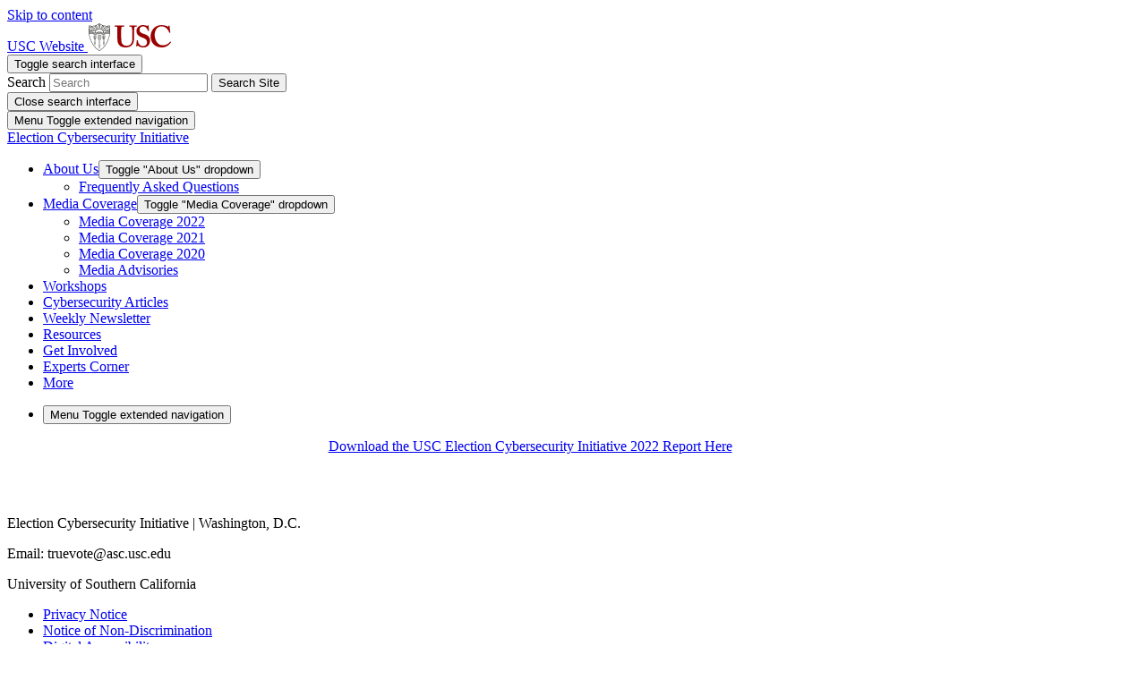

--- FILE ---
content_type: text/html; charset=UTF-8
request_url: https://electionsecurity.usc.edu/2022-usc-election-cybersecurity-initiative-report/
body_size: 29989
content:
<!DOCTYPE html>
<html lang="en-US">
<head>
	<meta charset="UTF-8">
	<meta name="viewport" content="width=device-width, initial-scale=1, shrink-to-fit=no">
	<link rel="profile" href="http://gmpg.org/xfn/11">
	<title>2022 USC Election Cybersecurity Initiative Report &#8211; Election Cybersecurity Initiative</title>
<meta name='robots' content='max-image-preview:large' />
<link rel='dns-prefetch' href='//stats.wp.com' />
<link rel="alternate" type="application/rss+xml" title="Election Cybersecurity Initiative &raquo; Feed" href="https://electionsecurity.usc.edu/feed/" />
<link rel="alternate" title="oEmbed (JSON)" type="application/json+oembed" href="https://electionsecurity.usc.edu/wp-json/oembed/1.0/embed?url=https%3A%2F%2Felectionsecurity.usc.edu%2F2022-usc-election-cybersecurity-initiative-report%2F" />
<link rel="alternate" title="oEmbed (XML)" type="text/xml+oembed" href="https://electionsecurity.usc.edu/wp-json/oembed/1.0/embed?url=https%3A%2F%2Felectionsecurity.usc.edu%2F2022-usc-election-cybersecurity-initiative-report%2F&#038;format=xml" />
<style id='wp-img-auto-sizes-contain-inline-css' type='text/css'>
img:is([sizes=auto i],[sizes^="auto," i]){contain-intrinsic-size:3000px 1500px}
/*# sourceURL=wp-img-auto-sizes-contain-inline-css */
</style>
<link rel='stylesheet' id='formidable-css' href='https://electionsecurity.usc.edu?load_frmpro_css=true&#038;ver=10152250' type='text/css' media='all' />
<style id='wp-emoji-styles-inline-css' type='text/css'>

	img.wp-smiley, img.emoji {
		display: inline !important;
		border: none !important;
		box-shadow: none !important;
		height: 1em !important;
		width: 1em !important;
		margin: 0 0.07em !important;
		vertical-align: -0.1em !important;
		background: none !important;
		padding: 0 !important;
	}
/*# sourceURL=wp-emoji-styles-inline-css */
</style>
<style id='wp-block-library-inline-css' type='text/css'>
:root{--wp-block-synced-color:#7a00df;--wp-block-synced-color--rgb:122,0,223;--wp-bound-block-color:var(--wp-block-synced-color);--wp-editor-canvas-background:#ddd;--wp-admin-theme-color:#007cba;--wp-admin-theme-color--rgb:0,124,186;--wp-admin-theme-color-darker-10:#006ba1;--wp-admin-theme-color-darker-10--rgb:0,107,160.5;--wp-admin-theme-color-darker-20:#005a87;--wp-admin-theme-color-darker-20--rgb:0,90,135;--wp-admin-border-width-focus:2px}@media (min-resolution:192dpi){:root{--wp-admin-border-width-focus:1.5px}}.wp-element-button{cursor:pointer}:root .has-very-light-gray-background-color{background-color:#eee}:root .has-very-dark-gray-background-color{background-color:#313131}:root .has-very-light-gray-color{color:#eee}:root .has-very-dark-gray-color{color:#313131}:root .has-vivid-green-cyan-to-vivid-cyan-blue-gradient-background{background:linear-gradient(135deg,#00d084,#0693e3)}:root .has-purple-crush-gradient-background{background:linear-gradient(135deg,#34e2e4,#4721fb 50%,#ab1dfe)}:root .has-hazy-dawn-gradient-background{background:linear-gradient(135deg,#faaca8,#dad0ec)}:root .has-subdued-olive-gradient-background{background:linear-gradient(135deg,#fafae1,#67a671)}:root .has-atomic-cream-gradient-background{background:linear-gradient(135deg,#fdd79a,#004a59)}:root .has-nightshade-gradient-background{background:linear-gradient(135deg,#330968,#31cdcf)}:root .has-midnight-gradient-background{background:linear-gradient(135deg,#020381,#2874fc)}:root{--wp--preset--font-size--normal:16px;--wp--preset--font-size--huge:42px}.has-regular-font-size{font-size:1em}.has-larger-font-size{font-size:2.625em}.has-normal-font-size{font-size:var(--wp--preset--font-size--normal)}.has-huge-font-size{font-size:var(--wp--preset--font-size--huge)}.has-text-align-center{text-align:center}.has-text-align-left{text-align:left}.has-text-align-right{text-align:right}.has-fit-text{white-space:nowrap!important}#end-resizable-editor-section{display:none}.aligncenter{clear:both}.items-justified-left{justify-content:flex-start}.items-justified-center{justify-content:center}.items-justified-right{justify-content:flex-end}.items-justified-space-between{justify-content:space-between}.screen-reader-text{border:0;clip-path:inset(50%);height:1px;margin:-1px;overflow:hidden;padding:0;position:absolute;width:1px;word-wrap:normal!important}.screen-reader-text:focus{background-color:#ddd;clip-path:none;color:#444;display:block;font-size:1em;height:auto;left:5px;line-height:normal;padding:15px 23px 14px;text-decoration:none;top:5px;width:auto;z-index:100000}html :where(.has-border-color){border-style:solid}html :where([style*=border-top-color]){border-top-style:solid}html :where([style*=border-right-color]){border-right-style:solid}html :where([style*=border-bottom-color]){border-bottom-style:solid}html :where([style*=border-left-color]){border-left-style:solid}html :where([style*=border-width]){border-style:solid}html :where([style*=border-top-width]){border-top-style:solid}html :where([style*=border-right-width]){border-right-style:solid}html :where([style*=border-bottom-width]){border-bottom-style:solid}html :where([style*=border-left-width]){border-left-style:solid}html :where(img[class*=wp-image-]){height:auto;max-width:100%}:where(figure){margin:0 0 1em}html :where(.is-position-sticky){--wp-admin--admin-bar--position-offset:var(--wp-admin--admin-bar--height,0px)}@media screen and (max-width:600px){html :where(.is-position-sticky){--wp-admin--admin-bar--position-offset:0px}}

/*# sourceURL=wp-block-library-inline-css */
</style><style id='wp-block-image-inline-css' type='text/css'>
.wp-block-image>a,.wp-block-image>figure>a{display:inline-block}.wp-block-image img{box-sizing:border-box;height:auto;max-width:100%;vertical-align:bottom}@media not (prefers-reduced-motion){.wp-block-image img.hide{visibility:hidden}.wp-block-image img.show{animation:show-content-image .4s}}.wp-block-image[style*=border-radius] img,.wp-block-image[style*=border-radius]>a{border-radius:inherit}.wp-block-image.has-custom-border img{box-sizing:border-box}.wp-block-image.aligncenter{text-align:center}.wp-block-image.alignfull>a,.wp-block-image.alignwide>a{width:100%}.wp-block-image.alignfull img,.wp-block-image.alignwide img{height:auto;width:100%}.wp-block-image .aligncenter,.wp-block-image .alignleft,.wp-block-image .alignright,.wp-block-image.aligncenter,.wp-block-image.alignleft,.wp-block-image.alignright{display:table}.wp-block-image .aligncenter>figcaption,.wp-block-image .alignleft>figcaption,.wp-block-image .alignright>figcaption,.wp-block-image.aligncenter>figcaption,.wp-block-image.alignleft>figcaption,.wp-block-image.alignright>figcaption{caption-side:bottom;display:table-caption}.wp-block-image .alignleft{float:left;margin:.5em 1em .5em 0}.wp-block-image .alignright{float:right;margin:.5em 0 .5em 1em}.wp-block-image .aligncenter{margin-left:auto;margin-right:auto}.wp-block-image :where(figcaption){margin-bottom:1em;margin-top:.5em}.wp-block-image.is-style-circle-mask img{border-radius:9999px}@supports ((-webkit-mask-image:none) or (mask-image:none)) or (-webkit-mask-image:none){.wp-block-image.is-style-circle-mask img{border-radius:0;-webkit-mask-image:url('data:image/svg+xml;utf8,<svg viewBox="0 0 100 100" xmlns="http://www.w3.org/2000/svg"><circle cx="50" cy="50" r="50"/></svg>');mask-image:url('data:image/svg+xml;utf8,<svg viewBox="0 0 100 100" xmlns="http://www.w3.org/2000/svg"><circle cx="50" cy="50" r="50"/></svg>');mask-mode:alpha;-webkit-mask-position:center;mask-position:center;-webkit-mask-repeat:no-repeat;mask-repeat:no-repeat;-webkit-mask-size:contain;mask-size:contain}}:root :where(.wp-block-image.is-style-rounded img,.wp-block-image .is-style-rounded img){border-radius:9999px}.wp-block-image figure{margin:0}.wp-lightbox-container{display:flex;flex-direction:column;position:relative}.wp-lightbox-container img{cursor:zoom-in}.wp-lightbox-container img:hover+button{opacity:1}.wp-lightbox-container button{align-items:center;backdrop-filter:blur(16px) saturate(180%);background-color:#5a5a5a40;border:none;border-radius:4px;cursor:zoom-in;display:flex;height:20px;justify-content:center;opacity:0;padding:0;position:absolute;right:16px;text-align:center;top:16px;width:20px;z-index:100}@media not (prefers-reduced-motion){.wp-lightbox-container button{transition:opacity .2s ease}}.wp-lightbox-container button:focus-visible{outline:3px auto #5a5a5a40;outline:3px auto -webkit-focus-ring-color;outline-offset:3px}.wp-lightbox-container button:hover{cursor:pointer;opacity:1}.wp-lightbox-container button:focus{opacity:1}.wp-lightbox-container button:focus,.wp-lightbox-container button:hover,.wp-lightbox-container button:not(:hover):not(:active):not(.has-background){background-color:#5a5a5a40;border:none}.wp-lightbox-overlay{box-sizing:border-box;cursor:zoom-out;height:100vh;left:0;overflow:hidden;position:fixed;top:0;visibility:hidden;width:100%;z-index:100000}.wp-lightbox-overlay .close-button{align-items:center;cursor:pointer;display:flex;justify-content:center;min-height:40px;min-width:40px;padding:0;position:absolute;right:calc(env(safe-area-inset-right) + 16px);top:calc(env(safe-area-inset-top) + 16px);z-index:5000000}.wp-lightbox-overlay .close-button:focus,.wp-lightbox-overlay .close-button:hover,.wp-lightbox-overlay .close-button:not(:hover):not(:active):not(.has-background){background:none;border:none}.wp-lightbox-overlay .lightbox-image-container{height:var(--wp--lightbox-container-height);left:50%;overflow:hidden;position:absolute;top:50%;transform:translate(-50%,-50%);transform-origin:top left;width:var(--wp--lightbox-container-width);z-index:9999999999}.wp-lightbox-overlay .wp-block-image{align-items:center;box-sizing:border-box;display:flex;height:100%;justify-content:center;margin:0;position:relative;transform-origin:0 0;width:100%;z-index:3000000}.wp-lightbox-overlay .wp-block-image img{height:var(--wp--lightbox-image-height);min-height:var(--wp--lightbox-image-height);min-width:var(--wp--lightbox-image-width);width:var(--wp--lightbox-image-width)}.wp-lightbox-overlay .wp-block-image figcaption{display:none}.wp-lightbox-overlay button{background:none;border:none}.wp-lightbox-overlay .scrim{background-color:#fff;height:100%;opacity:.9;position:absolute;width:100%;z-index:2000000}.wp-lightbox-overlay.active{visibility:visible}@media not (prefers-reduced-motion){.wp-lightbox-overlay.active{animation:turn-on-visibility .25s both}.wp-lightbox-overlay.active img{animation:turn-on-visibility .35s both}.wp-lightbox-overlay.show-closing-animation:not(.active){animation:turn-off-visibility .35s both}.wp-lightbox-overlay.show-closing-animation:not(.active) img{animation:turn-off-visibility .25s both}.wp-lightbox-overlay.zoom.active{animation:none;opacity:1;visibility:visible}.wp-lightbox-overlay.zoom.active .lightbox-image-container{animation:lightbox-zoom-in .4s}.wp-lightbox-overlay.zoom.active .lightbox-image-container img{animation:none}.wp-lightbox-overlay.zoom.active .scrim{animation:turn-on-visibility .4s forwards}.wp-lightbox-overlay.zoom.show-closing-animation:not(.active){animation:none}.wp-lightbox-overlay.zoom.show-closing-animation:not(.active) .lightbox-image-container{animation:lightbox-zoom-out .4s}.wp-lightbox-overlay.zoom.show-closing-animation:not(.active) .lightbox-image-container img{animation:none}.wp-lightbox-overlay.zoom.show-closing-animation:not(.active) .scrim{animation:turn-off-visibility .4s forwards}}@keyframes show-content-image{0%{visibility:hidden}99%{visibility:hidden}to{visibility:visible}}@keyframes turn-on-visibility{0%{opacity:0}to{opacity:1}}@keyframes turn-off-visibility{0%{opacity:1;visibility:visible}99%{opacity:0;visibility:visible}to{opacity:0;visibility:hidden}}@keyframes lightbox-zoom-in{0%{transform:translate(calc((-100vw + var(--wp--lightbox-scrollbar-width))/2 + var(--wp--lightbox-initial-left-position)),calc(-50vh + var(--wp--lightbox-initial-top-position))) scale(var(--wp--lightbox-scale))}to{transform:translate(-50%,-50%) scale(1)}}@keyframes lightbox-zoom-out{0%{transform:translate(-50%,-50%) scale(1);visibility:visible}99%{visibility:visible}to{transform:translate(calc((-100vw + var(--wp--lightbox-scrollbar-width))/2 + var(--wp--lightbox-initial-left-position)),calc(-50vh + var(--wp--lightbox-initial-top-position))) scale(var(--wp--lightbox-scale));visibility:hidden}}
/*# sourceURL=https://sites.usc.edu/electionsecurity/wp-includes/blocks/image/style.min.css */
</style>
<style id='wp-block-paragraph-inline-css' type='text/css'>
.is-small-text{font-size:.875em}.is-regular-text{font-size:1em}.is-large-text{font-size:2.25em}.is-larger-text{font-size:3em}.has-drop-cap:not(:focus):first-letter{float:left;font-size:8.4em;font-style:normal;font-weight:100;line-height:.68;margin:.05em .1em 0 0;text-transform:uppercase}body.rtl .has-drop-cap:not(:focus):first-letter{float:none;margin-left:.1em}p.has-drop-cap.has-background{overflow:hidden}:root :where(p.has-background){padding:1.25em 2.375em}:where(p.has-text-color:not(.has-link-color)) a{color:inherit}p.has-text-align-left[style*="writing-mode:vertical-lr"],p.has-text-align-right[style*="writing-mode:vertical-rl"]{rotate:180deg}
/*# sourceURL=https://sites.usc.edu/electionsecurity/wp-includes/blocks/paragraph/style.min.css */
</style>
<style id='global-styles-inline-css' type='text/css'>
:root{--wp--preset--aspect-ratio--square: 1;--wp--preset--aspect-ratio--4-3: 4/3;--wp--preset--aspect-ratio--3-4: 3/4;--wp--preset--aspect-ratio--3-2: 3/2;--wp--preset--aspect-ratio--2-3: 2/3;--wp--preset--aspect-ratio--16-9: 16/9;--wp--preset--aspect-ratio--9-16: 9/16;--wp--preset--color--black: #000;--wp--preset--color--cyan-bluish-gray: #abb8c3;--wp--preset--color--white: white;--wp--preset--color--pale-pink: #f78da7;--wp--preset--color--vivid-red: #cf2e2e;--wp--preset--color--luminous-vivid-orange: #ff6900;--wp--preset--color--luminous-vivid-amber: #fcb900;--wp--preset--color--light-green-cyan: #7bdcb5;--wp--preset--color--vivid-green-cyan: #00d084;--wp--preset--color--pale-cyan-blue: #8ed1fc;--wp--preset--color--vivid-cyan-blue: #0693e3;--wp--preset--color--vivid-purple: #9b51e0;--wp--preset--color--color-bg-alt: #ededeb;--wp--preset--color--header-main-bg-color: #ffffff;--wp--preset--color--header-secondary-bg-color: #990000;--wp--preset--color--footer-main-bg-color: #44433c;--wp--preset--color--color-bg: #ffffff;--wp--preset--gradient--vivid-cyan-blue-to-vivid-purple: linear-gradient(135deg,rgb(6,147,227) 0%,rgb(155,81,224) 100%);--wp--preset--gradient--light-green-cyan-to-vivid-green-cyan: linear-gradient(135deg,rgb(122,220,180) 0%,rgb(0,208,130) 100%);--wp--preset--gradient--luminous-vivid-amber-to-luminous-vivid-orange: linear-gradient(135deg,rgb(252,185,0) 0%,rgb(255,105,0) 100%);--wp--preset--gradient--luminous-vivid-orange-to-vivid-red: linear-gradient(135deg,rgb(255,105,0) 0%,rgb(207,46,46) 100%);--wp--preset--gradient--very-light-gray-to-cyan-bluish-gray: linear-gradient(135deg,rgb(238,238,238) 0%,rgb(169,184,195) 100%);--wp--preset--gradient--cool-to-warm-spectrum: linear-gradient(135deg,rgb(74,234,220) 0%,rgb(151,120,209) 20%,rgb(207,42,186) 40%,rgb(238,44,130) 60%,rgb(251,105,98) 80%,rgb(254,248,76) 100%);--wp--preset--gradient--blush-light-purple: linear-gradient(135deg,rgb(255,206,236) 0%,rgb(152,150,240) 100%);--wp--preset--gradient--blush-bordeaux: linear-gradient(135deg,rgb(254,205,165) 0%,rgb(254,45,45) 50%,rgb(107,0,62) 100%);--wp--preset--gradient--luminous-dusk: linear-gradient(135deg,rgb(255,203,112) 0%,rgb(199,81,192) 50%,rgb(65,88,208) 100%);--wp--preset--gradient--pale-ocean: linear-gradient(135deg,rgb(255,245,203) 0%,rgb(182,227,212) 50%,rgb(51,167,181) 100%);--wp--preset--gradient--electric-grass: linear-gradient(135deg,rgb(202,248,128) 0%,rgb(113,206,126) 100%);--wp--preset--gradient--midnight: linear-gradient(135deg,rgb(2,3,129) 0%,rgb(40,116,252) 100%);--wp--preset--font-size--small: 13px;--wp--preset--font-size--medium: 20px;--wp--preset--font-size--large: 36px;--wp--preset--font-size--x-large: 42px;--wp--preset--font-size--larger: 48px;--wp--preset--spacing--20: 0.44rem;--wp--preset--spacing--30: 0.67rem;--wp--preset--spacing--40: 1rem;--wp--preset--spacing--50: 1.5rem;--wp--preset--spacing--60: 2.25rem;--wp--preset--spacing--70: 3.38rem;--wp--preset--spacing--80: 5.06rem;--wp--preset--shadow--natural: 6px 6px 9px rgba(0, 0, 0, 0.2);--wp--preset--shadow--deep: 12px 12px 50px rgba(0, 0, 0, 0.4);--wp--preset--shadow--sharp: 6px 6px 0px rgba(0, 0, 0, 0.2);--wp--preset--shadow--outlined: 6px 6px 0px -3px rgb(255, 255, 255), 6px 6px rgb(0, 0, 0);--wp--preset--shadow--crisp: 6px 6px 0px rgb(0, 0, 0);}:where(.is-layout-flex){gap: 0.5em;}:where(.is-layout-grid){gap: 0.5em;}body .is-layout-flex{display: flex;}.is-layout-flex{flex-wrap: wrap;align-items: center;}.is-layout-flex > :is(*, div){margin: 0;}body .is-layout-grid{display: grid;}.is-layout-grid > :is(*, div){margin: 0;}:where(.wp-block-columns.is-layout-flex){gap: 2em;}:where(.wp-block-columns.is-layout-grid){gap: 2em;}:where(.wp-block-post-template.is-layout-flex){gap: 1.25em;}:where(.wp-block-post-template.is-layout-grid){gap: 1.25em;}.has-black-color{color: var(--wp--preset--color--black) !important;}.has-cyan-bluish-gray-color{color: var(--wp--preset--color--cyan-bluish-gray) !important;}.has-white-color{color: var(--wp--preset--color--white) !important;}.has-pale-pink-color{color: var(--wp--preset--color--pale-pink) !important;}.has-vivid-red-color{color: var(--wp--preset--color--vivid-red) !important;}.has-luminous-vivid-orange-color{color: var(--wp--preset--color--luminous-vivid-orange) !important;}.has-luminous-vivid-amber-color{color: var(--wp--preset--color--luminous-vivid-amber) !important;}.has-light-green-cyan-color{color: var(--wp--preset--color--light-green-cyan) !important;}.has-vivid-green-cyan-color{color: var(--wp--preset--color--vivid-green-cyan) !important;}.has-pale-cyan-blue-color{color: var(--wp--preset--color--pale-cyan-blue) !important;}.has-vivid-cyan-blue-color{color: var(--wp--preset--color--vivid-cyan-blue) !important;}.has-vivid-purple-color{color: var(--wp--preset--color--vivid-purple) !important;}.has-black-background-color{background-color: var(--wp--preset--color--black) !important;}.has-cyan-bluish-gray-background-color{background-color: var(--wp--preset--color--cyan-bluish-gray) !important;}.has-white-background-color{background-color: var(--wp--preset--color--white) !important;}.has-pale-pink-background-color{background-color: var(--wp--preset--color--pale-pink) !important;}.has-vivid-red-background-color{background-color: var(--wp--preset--color--vivid-red) !important;}.has-luminous-vivid-orange-background-color{background-color: var(--wp--preset--color--luminous-vivid-orange) !important;}.has-luminous-vivid-amber-background-color{background-color: var(--wp--preset--color--luminous-vivid-amber) !important;}.has-light-green-cyan-background-color{background-color: var(--wp--preset--color--light-green-cyan) !important;}.has-vivid-green-cyan-background-color{background-color: var(--wp--preset--color--vivid-green-cyan) !important;}.has-pale-cyan-blue-background-color{background-color: var(--wp--preset--color--pale-cyan-blue) !important;}.has-vivid-cyan-blue-background-color{background-color: var(--wp--preset--color--vivid-cyan-blue) !important;}.has-vivid-purple-background-color{background-color: var(--wp--preset--color--vivid-purple) !important;}.has-black-border-color{border-color: var(--wp--preset--color--black) !important;}.has-cyan-bluish-gray-border-color{border-color: var(--wp--preset--color--cyan-bluish-gray) !important;}.has-white-border-color{border-color: var(--wp--preset--color--white) !important;}.has-pale-pink-border-color{border-color: var(--wp--preset--color--pale-pink) !important;}.has-vivid-red-border-color{border-color: var(--wp--preset--color--vivid-red) !important;}.has-luminous-vivid-orange-border-color{border-color: var(--wp--preset--color--luminous-vivid-orange) !important;}.has-luminous-vivid-amber-border-color{border-color: var(--wp--preset--color--luminous-vivid-amber) !important;}.has-light-green-cyan-border-color{border-color: var(--wp--preset--color--light-green-cyan) !important;}.has-vivid-green-cyan-border-color{border-color: var(--wp--preset--color--vivid-green-cyan) !important;}.has-pale-cyan-blue-border-color{border-color: var(--wp--preset--color--pale-cyan-blue) !important;}.has-vivid-cyan-blue-border-color{border-color: var(--wp--preset--color--vivid-cyan-blue) !important;}.has-vivid-purple-border-color{border-color: var(--wp--preset--color--vivid-purple) !important;}.has-vivid-cyan-blue-to-vivid-purple-gradient-background{background: var(--wp--preset--gradient--vivid-cyan-blue-to-vivid-purple) !important;}.has-light-green-cyan-to-vivid-green-cyan-gradient-background{background: var(--wp--preset--gradient--light-green-cyan-to-vivid-green-cyan) !important;}.has-luminous-vivid-amber-to-luminous-vivid-orange-gradient-background{background: var(--wp--preset--gradient--luminous-vivid-amber-to-luminous-vivid-orange) !important;}.has-luminous-vivid-orange-to-vivid-red-gradient-background{background: var(--wp--preset--gradient--luminous-vivid-orange-to-vivid-red) !important;}.has-very-light-gray-to-cyan-bluish-gray-gradient-background{background: var(--wp--preset--gradient--very-light-gray-to-cyan-bluish-gray) !important;}.has-cool-to-warm-spectrum-gradient-background{background: var(--wp--preset--gradient--cool-to-warm-spectrum) !important;}.has-blush-light-purple-gradient-background{background: var(--wp--preset--gradient--blush-light-purple) !important;}.has-blush-bordeaux-gradient-background{background: var(--wp--preset--gradient--blush-bordeaux) !important;}.has-luminous-dusk-gradient-background{background: var(--wp--preset--gradient--luminous-dusk) !important;}.has-pale-ocean-gradient-background{background: var(--wp--preset--gradient--pale-ocean) !important;}.has-electric-grass-gradient-background{background: var(--wp--preset--gradient--electric-grass) !important;}.has-midnight-gradient-background{background: var(--wp--preset--gradient--midnight) !important;}.has-small-font-size{font-size: var(--wp--preset--font-size--small) !important;}.has-medium-font-size{font-size: var(--wp--preset--font-size--medium) !important;}.has-large-font-size{font-size: var(--wp--preset--font-size--large) !important;}.has-x-large-font-size{font-size: var(--wp--preset--font-size--x-large) !important;}
/*# sourceURL=global-styles-inline-css */
</style>

<style id='classic-theme-styles-inline-css' type='text/css'>
/*! This file is auto-generated */
.wp-block-button__link{color:#fff;background-color:#32373c;border-radius:9999px;box-shadow:none;text-decoration:none;padding:calc(.667em + 2px) calc(1.333em + 2px);font-size:1.125em}.wp-block-file__button{background:#32373c;color:#fff;text-decoration:none}
/*# sourceURL=/wp-includes/css/classic-themes.min.css */
</style>
<link rel='stylesheet' id='coblocks-extensions-css' href='https://electionsecurity.usc.edu/wp-content/plugins/coblocks/dist/style-coblocks-extensions.css?ver=3.1.16.1' type='text/css' media='all' />
<link rel='stylesheet' id='coblocks-animation-css' href='https://electionsecurity.usc.edu/wp-content/plugins/coblocks/dist/style-coblocks-animation.css?ver=2677611078ee87eb3b1c' type='text/css' media='all' />
<link rel='stylesheet' id='wpa-style-css' href='https://electionsecurity.usc.edu/wp-content/plugins/wp-accessibility/css/wpa-style.css?ver=2.2.5' type='text/css' media='all' />
<style id='wpa-style-inline-css' type='text/css'>
:root { --admin-bar-top : 7px; }
/*# sourceURL=wpa-style-inline-css */
</style>
<link rel='stylesheet' id='cpschool-styles-css' href='https://electionsecurity.usc.edu/wp-content/themes/cpschool/css/theme.min.css?ver=0.1.12.1768902747' type='text/css' media='all' />
<link rel='stylesheet' id='aos-css' href='https://electionsecurity.usc.edu/wp-content/themes/cpschool/css/aos.css?ver=0.1.12.1582729426' type='text/css' media='all' />
<link rel='stylesheet' id='cpsc-styles-css' href='https://electionsecurity.usc.edu/wp-content/themes/usc-sau-cardinal-flex/css/theme-child.min.css?ver=0.1.12.1760695535' type='text/css' media='all' />
<script type="text/javascript" src="https://electionsecurity.usc.edu/wp-includes/js/jquery/jquery.min.js?ver=3.7.1" id="jquery-core-js"></script>
<script type="text/javascript" src="https://electionsecurity.usc.edu/wp-includes/js/jquery/jquery-migrate.min.js?ver=3.4.1" id="jquery-migrate-js"></script>
<script type="text/javascript" id="beehive-gtm-frontend-header-js-after">
/* <![CDATA[ */
var dataLayer = [];
(function(w,d,s,l,i){w[l]=w[l]||[];w[l].push({'gtm.start':
			new Date().getTime(),event:'gtm.js'});var f=d.getElementsByTagName(s)[0],
			j=d.createElement(s),dl=l!='dataLayer'?'&l='+l:'';j.async=true;j.src=
			'https://www.googletagmanager.com/gtm.js?id='+i+dl;f.parentNode.insertBefore(j,f);
			})(window,document,'script','dataLayer','GTM-MZJ58QT');
//# sourceURL=beehive-gtm-frontend-header-js-after
/* ]]> */
</script>
<link rel="https://api.w.org/" href="https://electionsecurity.usc.edu/wp-json/" /><link rel="alternate" title="JSON" type="application/json" href="https://electionsecurity.usc.edu/wp-json/wp/v2/pages/7052" /><link rel="EditURI" type="application/rsd+xml" title="RSD" href="https://electionsecurity.usc.edu/xmlrpc.php?rsd" />
<meta name="generator" content="USC Sites Sites 6.9 - http://sites.usc.edu/" />
<link rel="canonical" href="https://electionsecurity.usc.edu/2022-usc-election-cybersecurity-initiative-report/" />
<link rel='shortlink' href='https://electionsecurity.usc.edu/?p=7052' />
	<style>
		@media screen and (max-width: 782px) {
			#wpadminbar li#wp-admin-bar-log-in,
			#wpadminbar li#wp-admin-bar-register {
				display: block;
			}

			#wpadminbar li#wp-admin-bar-log-in a,
			#wpadminbar li#wp-admin-bar-register a {
				padding: 0 8px;
			}
		}
	</style>
<script>document.documentElement.className += " js";</script>
	<style>img#wpstats{display:none}</style>
		
        <script type="text/javascript">
            var jQueryMigrateHelperHasSentDowngrade = false;

			window.onerror = function( msg, url, line, col, error ) {
				// Break out early, do not processing if a downgrade reqeust was already sent.
				if ( jQueryMigrateHelperHasSentDowngrade ) {
					return true;
                }

				var xhr = new XMLHttpRequest();
				var nonce = 'bbdfcb7a17';
				var jQueryFunctions = [
					'andSelf',
					'browser',
					'live',
					'boxModel',
					'support.boxModel',
					'size',
					'swap',
					'clean',
					'sub',
                ];
				var match_pattern = /\)\.(.+?) is not a function/;
                var erroredFunction = msg.match( match_pattern );

                // If there was no matching functions, do not try to downgrade.
                if ( null === erroredFunction || typeof erroredFunction !== 'object' || typeof erroredFunction[1] === "undefined" || -1 === jQueryFunctions.indexOf( erroredFunction[1] ) ) {
                    return true;
                }

                // Set that we've now attempted a downgrade request.
                jQueryMigrateHelperHasSentDowngrade = true;

				xhr.open( 'POST', 'https://electionsecurity.usc.edu/wp-admin/admin-ajax.php' );
				xhr.setRequestHeader( 'Content-Type', 'application/x-www-form-urlencoded' );
				xhr.onload = function () {
					var response,
                        reload = false;

					if ( 200 === xhr.status ) {
                        try {
                        	response = JSON.parse( xhr.response );

                        	reload = response.data.reload;
                        } catch ( e ) {
                        	reload = false;
                        }
                    }

					// Automatically reload the page if a deprecation caused an automatic downgrade, ensure visitors get the best possible experience.
					if ( reload ) {
						location.reload();
                    }
				};

				xhr.send( encodeURI( 'action=jquery-migrate-downgrade-version&_wpnonce=' + nonce ) );

				// Suppress error alerts in older browsers
				return true;
			}
        </script>

		    <link rel="preconnect" href="https://fonts.gstatic.com">
    <link href="https://fonts.googleapis.com/css2?family=Source+Sans+Pro:ital,wght@0,300;0,400;0,600;0,700;0,900;1,300;1,400;1,600;1,700;1,900&display=swap"
          rel="stylesheet">
	<meta name="mobile-web-app-capable" content="yes">
<meta name="apple-mobile-web-app-capable" content="yes">
<meta name="apple-mobile-web-app-title" content="Election Cybersecurity Initiative - Our Candidate is DEMOCRACY.">
					<!-- Google Analytics tracking code output by Beehive Analytics Pro -->
						<script async src="https://www.googletagmanager.com/gtag/js?id=G-FP74D566MM&l=beehiveDataLayer"></script>
		<script>
						window.beehiveDataLayer = window.beehiveDataLayer || [];
			function gaplusu() {beehiveDataLayer.push(arguments);}
			gaplusu('js', new Date())
						gaplusu('config', 'G-FP74D566MM', {
				'anonymize_ip': false,
				'allow_google_signals': false,
			})
					</script>
		<style type="text/css">
/* <![CDATA[ */
img.latex { vertical-align: middle; border: none; }
/* ]]> */
</style>
		<style type="text/css" id="wp-custom-css">
			/* Setting Up Fonts

h1 {
	font-size: 44px!important;
	line-height: 56px;
	letter-spacing: -0.015rem;
	-webkit-font-smoothing:antialiased;
}
h2 {
	font-size: 36px!important;
	line-height: 44px;
	letter-spacing: -0.015rem;
	-webkit-font-smoothing:antialiased;
}
h3 {
	font-size: 28px!important;
	line-height: 32px;
	letter-spacing: -0.015rem;
	-webkit-font-smoothing:antialiased;
}
h4 {
	font-size: 20px!important;
	line-height: 24px;
	-webkit-font-smoothing:antialiased;
}
h5 {
	font-size: 16px!important;
	line-height: 20px;
	-webkit-font-smoothing:antialiased;
}
h6 {
	font-size: 12px!important;
	line-height: 16px;
	-webkit-font-smoothing:antialiased;
}
p {
	font-size: 20px;
	line-height: 30px;
	-webkit-font-smoothing:antialiased;
}
.small-font{
	font-size:16px;
	line-height:24px;
	-webkit-font-smoothing:antialiased;
}
*/

/*lead paragraph styling
.lead-paragraph{
	font-size: 24px!important;
	line-height: 2.4rem;
	font-weight:100!important;
	-webkit-font-smoothing:antialiased;
}
*/

/*display text
.display-text{
	font-weight:300!important;
	font-size: 1.2rem;
  line-height: 1.5;
	-webkit-font-smoothing:antialiased;
}
*/

/*headings with less font weight
.thin-heading {
	font-weight: 300!important;
	line-height: 1.2;
	-webkit-font-smoothing:antialiased;
} 
*/

/* Font Smoothing & Weight */
h1, h2, h3, h4, h5, h6 {
	-webkit-font-smoothing:antialiased;
	font-weight: 900!important;
}

p {
	-webkit-font-smoothing:antialiased;
} 

/* Styling Homepage Heading - electionsecurity site unique styling */
.home-heading {
	font-size: 44px!important;
	line-height: 56px;
	letter-spacing: -0.015rem;
	-webkit-font-smoothing:antialiased;
}

/*cardinal stripe*/
hr.wp-block-separator.red-cardinal-stripe{
	width: 48px!important;
	border-color: #990000!important;
	border-top-width: 8px !important;
	margin-bottom: 24px!important;
	margin-top: 24px !important;
}

/*style link button*/
.big-cardinal-link a:link{
	font-size: 20px;
	font-weight: 900;
	text-decoration: none;
}

/*style cardinal button*/
a.wp-block-button__link {
	font-weight: 400 !important;
  font-size: 20px !important;
	border-radius: 4px !important;
	padding-left:24px !important;
	padding-right: 24px !important;
	padding-top: 9px !important;
	padding-bottom: 9px !important;
	border:2px solid!important;
	border-color:#990000!important;
	border-width:1px!important;
	color: #ffffff !important;
	height: 48px !important;
	font-family: "Source Sans pro", sans-serif;
	text-transform:capitalize !important;
	-webkit-font-smoothing:antialiased;
	line-height:22px;
	text-decoration:none!important;
}
.wp-block-button{
	margin-top:0px;
}

/*increase the bullet list font size to 20px;*/
.bullet-font li {
	font-size: 20px;
	-webkit-font-smoothing:antialiased;
}


/*gray-divider*/
.wp-block-separator, .wp-block-separator:not(.is-style-wide):not(.is-style-dots), hr{
	border-top-width: 1px;
  border-color: #c3c2bb;
	margin-bottom:48px;
	margin-top: 48px;
	max-width:100%;
}

/*remove extra margin below hero image on key landing page*/
figure.wp-block-image.alignwide.aos-init.aos-animate{
	margin-bottom:48px;
}



/*======BLOG===========*/

/*style blog header*/
	.h, .wp-block-latest-posts>li>a:first-of-type, h1, h2, h3, h4, h5, h6
{
	font-weight:700;
	font-size: 24px;
	line-height: 24px;
}

/*top align image on the blog*/
.wp-block-latest-posts__featured-image.alignleft {
	margin-top:0px;
}

/*wrap the headline on the blog header if it gets too long */
.wp-block-latest-posts>li>a:first-of-type {
	display:inline;
}

/*increase the blurb font size on the blog*/
.wp-block-latest-posts__post-excerpt{
	font-size: 20px;
	color:#1f1e18;
	-webkit-font-smoothing: antialiased;
}

/*style the date font in the blog*/
.wp-block-latest-posts.has-dates time{
	font-size:1em;
	color:#5e5d56;
	font-weight: 400;
	-webkit-font-smoothing: antialiased;
}
/*remove calendar icon from the blog*/
.wp-block-latest-posts .wp-block-latest-posts__post-date::before{
	display:none;
}

/*====HP AND NEWSLETTER PAGE=====*/
/*styling on mailchimp embed newsletter on HP and Newsletter page
*/
#mc_embed_signup .button {
	font-weight: 400 !important;
  font-size: 20px !important;
	border-radius: 4px !important;
	padding-left:24px !important;
	padding-right: 24px !important;
	padding-top: 8px !important;
	padding-bottom: 8px !important;
	background-color: #ffffff !important;
	border:2px solid!important;
	border-color:#990000!important;
	border-width:1px!important;
	color: #990000 !important;
	height: 48px !important;
	font-family: "Source Sans pro", sans-serif;
	text-transform:capitalize;
	-webkit-font-smoothing;
	line-height:22px;
}

.site-main
{
	margin-bottom:0px!important;
}

/*styling on mailchimp newsletter on the newsletter page*/
#mc_embed_signup form {
	padding:0px!important;
}		</style>
		<style id="kirki-inline-styles">.logo-font{font-family:inherit;}.container{max-width:1168px;}:root{--site-width:1168px;--content-width:1168px;--body-font-size:100;--roundness:0px;--shadows:0px;--color-bg:#ffffff;--color-bg-alt:#ededeb;--color-bg-contrast:#000000;--color-bg-accent:#990000;--color-bg-accent-a:rgba(153,0,0,0.5);--color-bg-accent-contrast:#ffffff;--color-bg-accent-hl:#990000;--color-bg-accent-hl-a:rgba(153,0,0,0.5);--color-bg-accent-hl-contrast:#ffffff;--color-bg-alt-contrast:#000000;--color-bg-alt-accent:#990000;--color-bg-alt-accent-a:rgba(153,0,0,0.5);--color-bg-alt-accent-contrast:#ffffff;--color-bg-alt-accent-hl:#990000;--color-bg-alt-accent-hl-a:rgba(153,0,0,0.5);--color-bg-alt-accent-hl-contrast:#ffffff;--header-main-padding-v:100;--header-main-bg-color:#ffffff;--header-main-bg-color-contrast:#000000;--header-main-bg-color-accent:#990000;--header-main-bg-color-accent-a:rgba(153,0,0,0.5);--header-main-bg-color-accent-contrast:#ffffff;--header-main-bg-color-accent-hl:#990000;--header-main-bg-color-accent-hl-a:rgba(153,0,0,0.5);--header-main-bg-color-accent-hl-contrast:#ffffff;--header-main-logo-font-size:100;--header-main-font-size:100;--header-secondary-bg-color:#990000;--header-secondary-bg-color-contrast:#ffffff;--header-secondary-bg-color-accent:#f9cccc;--header-secondary-bg-color-accent-a:rgba(249,204,204,0.5);--header-secondary-bg-color-accent-contrast:#000000;--header-secondary-bg-color-accent-hl:#f9cccc;--header-secondary-bg-color-accent-hl-a:rgba(249,204,204,0.5);--header-secondary-bg-color-accent-hl-contrast:#000000;--header-secondary-font-size:100;--header-secondary-padding-v:0;--headers-font-size:70;--footer-main-bg-color:#44433c;--footer-main-bg-color-contrast:#ffffff;--footer-main-bg-color-accent:#f9bdbd;--footer-main-bg-color-accent-a:rgba(249,189,189,0.5);--footer-main-bg-color-accent-contrast:#000000;--footer-main-bg-color-accent-hl:#f9bdbd;--footer-main-bg-color-accent-hl-a:rgba(249,189,189,0.5);--footer-main-bg-color-accent-hl-contrast:#000000;}#navbar-main .nav{font-family:inherit;}.h1,.h2,.h3,.h4,.h5,.h6,h1,h2,h3,h4,h5,h6{font-family:inherit;}</style></head>

<body class="wp-singular page-template-default page page-id-7052 wp-embed-responsive wp-theme-cpschool wp-child-theme-usc-sau-cardinal-flex theme-usc-sau-cardinal-flex branding-bar-white font-up shadows-disabled animations-enabled h-style-separator-bottom sidebars-check-sticky navbar-hover-enabled group-blog singular">
		<noscript>
			<iframe src="https://www.googletagmanager.com/ns.html?id=GTM-MZJ58QT" height="0" width="0" style="display:none;visibility:hidden"></iframe>
		</noscript>
		
<div class="site" id="page">
	<header>
		<a class="skip-link sr-only sr-only-focusable" href="#content">Skip to content</a>

		
		
		
	<nav id="navbar-secondary" class="navbar navbar-expand-md nav-styling-underline test" aria-label="secondary">
		<div class="navbar-container container">
			        <div class="navbar-content">
            <a href="https://usc.edu" class="navbar-brand custom-logo-link" rel="home">
                <span class="sr-only">USC Website</span>
				        <svg version="1.1" viewBox="0 0 94 31" xmlns="http://www.w3.org/2000/svg" width="94" height="31" aria-hidden="true">
            <g fill="none" fill-rule="evenodd">
            <g transform="translate(-159 -16)">
            <g transform="translate(159.34 16)">
            <g transform="translate(29.661 2)" fill="#900">
            <path d="m5.3156 0.56269 0.33251 3.5325e-4c2.8621 0 4.4971-0.10136 4.9061-0.10136 0.20489 0 0.27282 0.067935 0.27282 0.23614v0.84511c0 0.20326-0.06793 0.27065-0.27282 0.27065h-1.4306c-1.022 0-1.6353 0.60815-1.6695 1.3177l-0.0091453 0.13436c-0.030844 0.52621-0.077796 1.9802-0.090027 3.5246l-0.0026492 0.48975c-2.2941e-4 0.081801-3.4782e-4 0.16361-3.4782e-4 0.2453v4.1913c0 1.6899 0.033965 4.0894 0.10217 5.1709 0.10244 1.5546 0.37499 3.1092 1.1921 4.1908 1.1587 1.5552 2.9983 2.0954 4.6332 2.0954 1.5676 0 3.4754-0.60815 4.5656-1.6223 1.2945-1.284 1.9755-3.244 1.9755-5.7114v-6.084c0-2.7041-0.27254-5.6783-0.37444-6.4554-0.1019-0.8788-0.64753-1.487-1.3964-1.487h-1.2263c-0.20461 0-0.27254-0.10136-0.27254-0.23668v-0.84511c0-0.20217 0.06793-0.27011 0.27254-0.27011 0.32567 0 1.7736 0.092736 3.8669 0.1008l0.28941 5.5815e-4c2.1119 0 3.202-0.10136 3.474-0.10136 0.30706 0 0.3413 0.10136 0.3413 0.27011v0.77772c0 0.20272-0.034239 0.30408-0.20489 0.30408h-1.226c-1.2263 0-1.3627 0.9462-1.4306 1.3177-0.056475 0.33371-0.06656 3.5859-0.068361 4.9803l-3.915e-4 0.59692c0 0.47283-0.067657 6.3541-0.20379 7.7057-0.20489 2.7717-1.022 4.8674-2.8624 6.4894-1.4304 1.2845-3.6107 2.0954-6.2 2.0954-1.6358 0-3.6113-0.27011-4.9061-0.81087-1.976-0.81168-3.3387-2.366-4.0199-4.5288-0.46097-1.4393-0.60385-3.5748-0.61258-7.7242l-4.335e-4 -8.4315c0-1.1492-0.27282-1.6899-1.1587-1.6899h-1.5671c-0.20379 0-0.27254-0.067391-0.27254-0.30408v-0.77772c0-0.20217 0.068752-0.27011 0.34047-0.27011 0.329 0 1.8648 0.094489 4.914 0.10101zm26.362-0.50644c2.2486 0 3.6115 0.54022 4.2925 0.81087 0.34075 0.13478 0.54563 0.067935 0.71546-0.10136l0.44319-0.4394c0.13586-0.13478 0.27227-0.20272 0.47606-0.20272 0.20516 0 0.27309 0.20272 0.27309 0.54022 0 0.5413 0.54509 5.2731 0.54509 5.6111 0 0.13533-0.068204 0.20272-0.20407 0.23668l-0.54563 0.16875c-0.13559 0.033967-0.27227 0-0.3402-0.20272-0.34075-0.94647-0.88583-2.2981-2.1127-3.5826-0.88556-0.9462-1.9752-1.4196-3.5428-1.4196-2.7254 0-3.8156 2.1633-3.8156 3.4136 0 1.1492 0.13613 2.1628 0.95377 3.0416 0.88583 0.87908 2.7934 1.6899 4.1561 2.0954 1.9763 0.60897 3.6115 1.2845 4.9061 2.6364 1.0904 1.1495 1.7037 2.5688 1.7037 4.8334 0 4.1228-2.7254 7.503-7.2228 7.503-2.7936 0-4.4286-0.60815-5.7913-1.6226-0.40923-0.27011-0.61357-0.40543-0.8179-0.40543-0.20379 0-0.34075 0.27065-0.54536 0.6087-0.20379 0.33832-0.33993 0.40571-0.61302 0.40571-0.27227 0-0.40923-0.20272-0.40923-0.54049 0.068752-0.40598 0.54563-5.8815 0.61357-6.287 0.034239-0.20272 0.068752-0.27038 0.20489-0.27038l0.74915 0.067663c0.13668 0 0.20434 0.067391 0.20434 0.27011 0.068478 1.0821 0.34075 2.366 1.2951 3.853 1.022 1.6226 2.7934 2.4334 4.4966 2.4334 1.8399 0 4.4286-1.1484 4.4286-3.9543 0-3.1092-1.4304-4.1234-5.0422-5.4753-1.0896-0.40543-3.3385-1.3516-4.9737-2.8389-1.1578-1.0818-1.7035-2.7715-1.7035-4.8329 0-1.8927 0.74943-3.4473 2.3847-4.7321 1.3627-1.1486 2.8621-1.622 4.8381-1.622zm20.851 0c3.1341 0 5.6558 0.9462 6.8812 1.622 0.4777 0.27065 0.61357 0.27065 0.6815 0l0.27282-0.87908c0.06793-0.20272 0.13641-0.20272 0.54481-0.20272 0.40895 0 0.47688 0.067391 0.47688 0.54076 0 0.60897 0.68177 6.0166 0.81818 7.0304 0.034239 0.20326 0 0.30408-0.13641 0.33804l-0.64753 0.20272c-0.1701 0.067391-0.27227-0.067935-0.37444-0.3375-0.40868-1.2171-1.2266-2.9071-2.6578-4.394-1.4991-1.4198-3.2702-2.5014-5.9278-2.5014-5.4506 0-7.6991 4.8668-7.6991 9.7337 0 2.0959 0.61274 6.084 3.1338 8.7875 2.2486 2.3666 4.2246 2.6367 5.8601 2.6367 3.7482 0 6.712-1.8592 8.1426-3.9207 0.1701-0.23668 0.30651-0.33804 0.40868-0.23668l0.57933 0.50679c0.10217 0.10136 0.13586 0.20299 0.06793 0.33832-2.0445 2.9062-5.315 5.6777-10.152 5.6777-4.361 0-6.8136-1.284-8.926-3.1769-2.5211-2.2307-3.6797-6.1514-3.6797-9.1255 0-3.312 1.0904-6.4894 3.4757-9.0576 1.8391-1.9606 4.7691-3.5826 8.8575-3.5826z"/>
            </g>
            <g transform="translate(.66138)" fill="#141410">
            <path d="m23.975 6.7653-0.040347-0.72483c-0.048344-0.66946-0.12795-1.3713-0.24208-2.0892l-0.081058-0.48662c-0.045436-0.25897-0.096688-0.51867-0.15412-0.78128l-0.04689-0.21818-0.21409 0.062648c-0.0079968 0.0025496-0.35367 0.10089-0.93671 0.19778l-1.4132 0.16136c-0.28134 0.018576-0.5794 0.029867-0.89309 0.029867-0.82439 0.0014569-1.6295-0.073211-2.4056-0.2149l-0.49616-0.096522c-0.0090872-0.0029139-0.018538-0.0043708-0.026171-0.0050993-0.010541-0.0029139-0.40965-0.086688-1.0152-0.29394l-0.659-0.24622c-0.65864-0.26371-1.4394-0.64433-2.2147-1.1637l-0.64774-0.47314c-0.1214-0.095065-0.24136-0.19341-0.35913-0.29867l-0.14394-0.12457-0.13849 0.13112c-0.0043618 0.0040066-0.12068 0.11291-0.34168 0.28738l-0.66082 0.47642c-0.54087 0.3595-1.2929 0.79039-2.2293 1.1703l-0.65864 0.24622c-0.31805 0.10891-0.65246 0.21271-1.0054 0.30304-0.0083602 0.0014569-0.018538 0.0029139-0.026171 0.0050993l-0.57286 0.12566c-0.67391 0.12457-1.3987 0.19159-2.1667 0.19159-0.37621 0-0.73497-0.014205-1.0716-0.039337l-1.4161-0.16427c-0.56013-0.09033-0.90581-0.17629-0.91235-0.17775l-0.2101-0.054271-0.047617 0.21271c-0.045436 0.21016-0.083602 0.41778-0.12213 0.62466l-0.10796 0.6345c-0.10977 0.70224-0.18647 1.3903-0.23263 2.047l-0.041074 0.72847c-0.014903 0.35476-0.0229 0.6986-0.024354 1.0286l0.0050888 0.70698c0.040347 1.9854 0.27625 3.355 0.29443 3.4653 0.022173 0.16864 0.44164 3.3655 2.0272 7.2206 1.4907 3.6183 4.344 8.5723 9.4805 11.695l0.22354 0.13513 0.22064-0.13513c5.1299-3.1361 7.9684-8.098 9.4485-11.72 1.5775-3.8587 1.9894-7.0585 2.0086-7.2264 0.019628-0.11036 0.24899-1.4635 0.28679-3.4289l0.0047253-0.70224c-0.0018174-0.32927-0.0090872-0.66946-0.024717-1.0224zm-2.6048 4.4295h-0.0065427c-0.45472 7.284e-4 -1.2068 0.083774-1.676 0.21963l-0.35985 0.10599c-0.30169 0.09033-0.61829 0.18357-0.93198 0.26735l0.053069 0.20361-0.053069-0.20361c-0.73643 0.19924-1.2624 0.29248-1.6557 0.29394h-0.0094507c-0.68009 0-1.7378-0.088145-2.9261-0.50519-0.32169-0.11218-0.7088-0.23821-1.1275-0.30851-0.42455-0.072483-0.79386-0.081224-1.185-0.029139-0.49253 0.06447-0.9447 0.2098-1.3224 0.34347-1.1937 0.42033-2.2536 0.5092-2.9323 0.51066h-0.0036349c-0.5834 0-1.3943-0.21053-2.1104-0.41668l-0.057431 0.20324 0.056704-0.20324c-0.21155-0.059006-0.41946-0.1202-0.61902-0.1792l-0.21664-0.062648c-0.42601-0.12457-1.1315-0.21636-1.6477-0.21636h-0.0087237c-0.70044 0.0014569-1.326 0.16354-1.9465 0.48735-0.016357-0.10599-0.03853-0.2597-0.064701-0.45456 0.61502-0.33728 1.3049-0.52013 2.0112-0.52158h0.0065428c0.47762 0 1.1486 0.087416 1.5328 0.19996l0.83566 0.24258 0.058885-0.20069-0.057795 0.20069c0.7855 0.224 1.599 0.43271 2.2271 0.43271h0.0036349c0.7128-0.0014569 1.824-0.095429 3.0704-0.53579 0.35804-0.12748 0.78477-0.26334 1.2333-0.32162l0.41038-0.029867h0.026171l0.63247 0.056092c0.39148 0.067019 0.76987 0.19013 1.0559 0.29102 1.246 0.43526 2.3518 0.52705 3.0646 0.52705h0.0094507c0.42892 0 0.97197-0.094337 1.7626-0.30632 0.33114-0.089602 0.66336-0.18794 0.97996-0.28192l0.32278-0.094701c0.37766-0.11146 1.077-0.20251 1.5583-0.20251h0.0043618c0.70698 0 1.4016 0.18066 2.0184 0.51867-0.023263 0.18685-0.043982 0.3351-0.059612 0.44036-0.61684-0.3096-1.258-0.47023-1.9567-0.47023zm-20.948-2.6786 7.0528 0.53215c-0.1563 0.385-0.2628 0.79622-0.31769 1.2264-0.57068-0.022583-1.3238-0.21417-2.001-0.40612l-0.83566-0.24404c-0.42383-0.12311-1.1312-0.21636-1.6484-0.21636h-0.0079967c-0.74806 0-1.5187 0.18795-2.1758 0.50301-0.030533-0.41486-0.054887-0.8829-0.066155-1.395zm11.598 0.87926-7.27e-4 0.031324-0.0010905-0.031324c-0.16357 0.0014569-0.32968 0.012748-0.49289 0.034238-0.4918 0.062648-0.94543 0.20761-1.3227 0.34129-1.0236 0.36241-1.9494 0.47897-2.6211 0.50519 0.30533-2.208 2.1657-3.8514 4.4167-3.8551h0.0054523c2.2231 0 4.107 1.6653 4.4196 3.8416-0.66954-0.027682-1.5797-0.1446-2.5851-0.49645-0.30242-0.10599-0.70335-0.23639-1.1272-0.3096l-0.0021809 0.0091059 7.27e-4 -0.0091059c-0.2399-0.04043-0.46635-0.061191-0.68954-0.061191zm9.3478 0.89055h-0.0054523c-0.45727 0-1.2101 0.082681-1.6764 0.22073l-0.32278 0.095429c-0.3126 0.091787-0.64192 0.18977-0.96906 0.27718l0.054523 0.20361-0.054523-0.20361c-0.46817 0.12603-1.1483 0.29248-1.6557 0.29248h-0.0079967c-0.68009 0-1.7364-0.087416-2.9261-0.50446-0.30169-0.10454-0.70517-0.2353-1.1283-0.30851-0.24063-0.041523-0.46635-0.060463-0.69135-0.060463-0.16611 0-0.3275 0.011291-0.49362 0.032417-0.48889 0.062648-0.94252 0.20871-1.3216 0.34238-1.1922 0.42033-2.2536 0.51066-2.9337 0.51211h-0.0021809c-0.57831 0-1.3914-0.2098-2.1119-0.41523l-0.83566-0.24404c-0.42237-0.12311-1.1301-0.21636-1.6491-0.21636h-0.0079967c-0.71898 0.0014569-1.4227 0.17847-2.0606 0.49937-0.014903-0.13877-0.030169-0.28811-0.044345-0.45019 0.63065-0.33437 1.398-0.53142 2.1406-0.53142h0.0065428c0.47617 0 1.1479 0.086688 1.5325 0.19924l0.83711 0.24367 0.057431-0.20179-0.056704 0.20179c0.78441 0.22437 1.5975 0.43271 2.2264 0.43271h0.0036349c0.7128-0.001457 1.8243-0.096886 3.0704-0.53652 0.35658-0.12639 0.78114-0.26298 1.2326-0.32089l0.44164-0.029867 0.62956 0.054999c0.39257 0.068112 0.76878 0.19122 1.0545 0.29102 1.2428 0.43672 2.3503 0.52778 3.0631 0.52778h0.0094507c0.43001 0 0.97378-0.093972 1.7626-0.30596 0.32823-0.088145 0.659-0.18649 0.97342-0.27973l0.33005-0.096522c0.38057-0.11182 1.0806-0.20361 1.559-0.20434h0.0043619c0.71498 0 1.4645 0.18722 2.0802 0.50665-0.014176 0.17228-0.029806 0.32927-0.044709 0.4746-0.64047-0.32089-1.3489-0.49827-2.0697-0.49827zm0.028352-0.90257c-0.45509 0.0014569-1.2068 0.083774-1.6731 0.22036l-0.33223 0.098343c-0.31187 0.091787-0.63828 0.18977-0.96433 0.27609-0.44418 0.11947-1.0796 0.27318-1.5779 0.28738-0.056341-0.42324-0.16466-0.82973-0.32169-1.2122l7.0502-0.53069c-0.0098141 0.4899-0.03126 0.94118-0.059612 1.3429-0.64446-0.30013-1.3914-0.46804-2.1213-0.48225zm2.1867-1.5411-7.1662 0.96049c-0.055977-0.1151-0.11632-0.2291-0.18029-0.3391l7.3228-1.6066c0.013086 0.33947 0.022173 0.67092 0.023627 0.98525zm-0.28534-3.7083c0.10723 0.69642 0.17956 1.375 0.22354 2.023l-7.4217 2.0838c-0.12977-0.19924-0.27189-0.38755-0.42819-0.56602l7.6263-3.5407zm-1.8621-0.8738c0.77932-0.078675 1.3631-0.20179 1.6582-0.27245 0.027625 0.13404 0.049798 0.26626 0.075969 0.39993l-7.666 4.1104c-0.076696-0.081589-0.15666-0.16136-0.24136-0.23602l6.1731-4.0018zm-3.8755-0.12857c0.77314 0.13659 1.5732 0.20616 2.3932 0.2047 0.099232 0 0.19156-0.0025496 0.28752-0.0054635l-5.155 3.7818c-0.20791-0.1701-0.43037-0.3238-0.66446-0.45748l3.1387-3.5236zm-1.7615-0.45019c0.44164 0.15152 0.78877 0.2444 0.97815 0.29066l-2.6367 3.5316c-0.13267-0.067019-0.27043-0.12603-0.41147-0.17993l2.0701-3.6423zm-2.724-1.3225c0.74042 0.48079 1.4725 0.83519 2.0991 1.0876l-1.7327 3.7767c-0.32023-0.099436-0.65391-0.16937-0.99705-0.20069l0.63065-4.6637zm-1.0821-0.79622c0.15339 0.13076 0.31042 0.25241 0.46854 0.37079l-0.28098 5.0771c-0.058158-0.0029139-0.11559-0.0091059-0.17629-0.0091059h-0.0061793c-0.061066 0-0.1214 0.006192-0.18174 0.0091059l-0.28134-5.0851c0.20246-0.15079 0.35804-0.27682 0.45799-0.36278zm-1.0861 0.79622 0.63029 4.6644c-0.34931 0.032781-0.68626 0.10526-1.0101 0.20798l-1.7357-3.7833c0.86801-0.35149 1.5775-0.74267 2.1155-1.0891zm-2.7382 1.3244 2.0701 3.6445c-0.13994 0.053542-0.27698 0.11401-0.41038 0.18066l-2.6338-3.5254c0.34131-0.092516 0.66591-0.19232 0.97415-0.29977zm-3.9827 0.67238c0.79422 0 1.5448-0.067383 2.2427-0.19778l3.1202 3.5028c-0.23663 0.13732-0.45945 0.29321-0.66882 0.46768l-5.1521-3.7789c0.15048 0.0040066 0.30097 0.0076489 0.45799 0.006192zm-3.2928-0.3442c0.29479 0.064105 0.87601 0.17702 1.6281 0.25679l6.1826 4.0073c-0.083602 0.075397-0.16103 0.15589-0.23699 0.23675l-7.6481-4.1013c0.024717-0.13367 0.047617-0.26589 0.074515-0.39957zm-0.19955 1.1437 7.6122 3.5338c-0.1443 0.16791-0.27916 0.34493-0.40129 0.53215l-7.4271-2.086c0.043255-0.63523 0.11268-1.2985 0.21628-1.98zm-0.25335 2.6848 7.3286 1.6081c-0.063974 0.11218-0.12431 0.22692-0.18029 0.3442l-7.1723-0.95903c0.001454-0.31725 0.010541-0.65234 0.02399-0.99327zm20.868 12.157c-1.4583 3.5629-4.2474 8.4386-9.2787 11.511-5.039-3.0585-7.8433-7.9301-9.31-11.488-1.3496-3.2781-1.8447-6.0627-1.9683-6.8793 0.6023-0.3391 1.2028-0.50301 1.8814-0.50446h0.0065428c0.47435 0 1.1457 0.08778 1.5321 0.19924l0.21373 0.063377c0.20283 0.059734 0.41074 0.1202 0.62374 0.18066 0.74406 0.2149 1.5903 0.43198 2.2256 0.43198h0.0036349c0.7128-7.284e-4 1.8225-0.093972 3.0711-0.53579 0.35658-0.12457 0.78114-0.26043 1.2348-0.32089l0.4111-0.029867h0.023263l0.63538 0.057549c0.38639 0.065562 0.74988 0.18212 1.0545 0.28957 1.2431 0.43635 2.3503 0.52814 3.0646 0.52814h0.0094507c0.43001-0.001457 0.98941-0.098343 1.7626-0.30669 0.31587-0.085595 0.63683-0.18066 0.94289-0.27099l0.3584-0.10672c0.3813-0.10963 1.0814-0.20142 1.5597-0.20288h0.0050888c0.67645 0 1.2966 0.165 1.8912 0.48735-0.12068 0.80095-0.60412 3.5983-1.9537 6.8961z"/>
            <path d="m18.015 16.103c0.28096-0.17543 0.57945-0.51504 0.42985-1.0337-0.0021474-0.0069011-0.35648-0.69955-0.18253-1.252l0.057981-0.18669-0.1922 0.022156c-0.029348 0.0029057-0.28919 0.048307-0.58912 0.38936-0.29635-0.48743-0.77523-0.78817-0.80529-0.80524l-0.47602-0.28585 0.30887 0.46673c0.055118 0.083176 0.20079 0.36176 0.13923 0.53792-0.033643 0.098431-0.076234 0.17289-0.12527 0.2419-0.31675-0.32508-0.79957-0.45838-0.81997-0.46419l-0.24875-0.066468 0.102 0.23899c0.13923 0.32435 0.029348 0.55063-0.096277 0.81142-0.094488 0.19541-0.20007 0.41297-0.19865 0.68248 0 0.34832 0.16966 0.57315 0.33466 0.69882-0.11954 0.1086-0.19542 0.26551-0.19542 0.44058 0.0010737 0.22338 0.12563 0.41661 0.30744 0.51722 0.027201 0.29929 0.15712 0.48888 0.32355 0.58041l0.17466 3.857c-0.22763 0.055935-0.4005 0.25534-0.4005 0.50305 0 0.26515 0.19721 0.47581 0.44667 0.51504l0.073371 1.6094c0 0.25098 0.2015 0.45474 0.4481 0.45474 0.24767 0 0.4481-0.20376 0.4481-0.44893l0.073371-1.6127c0.26163-0.029057 0.46922-0.24662 0.46779-0.51867 0-0.25679-0.18325-0.46019-0.4209-0.5085l0.17502-3.8548c0.05297-0.025425 0.10415-0.053392 0.14531-0.095162 0.11453-0.11623 0.17538-0.28585 0.1879-0.49869 0.042591-0.026151 0.08733-0.049034 0.12384-0.084992 0.10952-0.11151 0.17108-0.26188 0.17001-0.41878 0-0.17071-0.072298-0.32326-0.18683-0.43186zm-0.32928-1.8466c0.1063-0.13185 0.20544-0.21575 0.28668-0.26805-0.062992 0.58586 0.23694 1.1681 0.24266 1.1761 0.14245 0.50087-0.34538 0.7435-0.46492 0.79435-0.042591-0.010533-0.086614-0.016708-0.13422-0.016708h-0.25376c0.18504-0.24335 0.41446-0.64725 0.41088-1.1474 0-0.21139-0.08733-0.53828-0.08733-0.53828zm-0.74445-0.21575c0.035075-0.10061 0.035791-0.20921 0.018253-0.31055 0.25734 0.23754 0.5612 0.61347 0.56478 1.066 0.0042949 0.56189-0.34896 0.99411-0.49069 1.1459h-0.089477c-0.11131-0.154-0.3257-0.5045-0.098067-0.89387 0.044739-0.078091 0.25233-0.40244 0.27774-0.46419 0.034717-0.075185 0.031496-0.14601 0.031496-0.14601-0.035075 0.057388-0.095919 0.12567-0.095919 0.12567-0.058697 0.065015-0.26199 0.27931-0.32641 0.35813-0.33643 0.41443-0.11131 0.86626-0.022548 1.0203l-0.29062 0.0010896c-0.50107-0.68175 0.035075-1.2179 0.066929-1.2505 0.037222-0.042496 0.073729-0.083539 0.10773-0.12131 0.14066-0.154 0.26163-0.2873 0.34681-0.53065zm-1.3737 1.3591c0-0.21066 0.084466-0.38573 0.17323-0.56952 0.10701-0.2212 0.22584-0.46528 0.17716-0.7711 0.15283 0.063926 0.35218 0.17507 0.50036 0.33343-0.0021475 0.0021793-0.0050108 0.005085-0.0075161 0.0061746-0.035791 0.04068-0.073371 0.082449-0.10415 0.1195-0.007874 0.0061746-0.64101 0.63344-0.1854 1.4249h-0.080529c-0.044739 0.0014529-0.088761 0.0079907-0.13207 0.017071-0.069792-0.031236-0.34037-0.17507-0.34109-0.56044zm1.2638 8.9231c-0.1088 0-0.199-0.090077-0.199-0.20667l-0.070866-1.5894h0.54044l-0.07194 1.5931c0 0.11296-0.088761 0.20304-0.19864 0.20304zm0.74051-2.3271c0 0.15146-0.1224 0.27532-0.27129 0.27532l-0.91589 0.0014528-0.0014317 0.12712v-0.12712c-0.14889 0-0.26843-0.12422-0.26843-0.27568 0-0.1511 0.12097-0.27386 0.26843-0.27386l0.51825-0.0014528 0.39764-0.0014529c0.14961 0 0.27273 0.12422 0.27273 0.27568zm-0.42233-0.5292-0.63672 0.0010897-0.17072-3.7629 0.95991-0.0014529c0.0075161 0 0.012527-0.0036321 0.020043-0.005085l-0.17251 3.7683zm0.39442-4.1079c-0.059413 0.059567-0.14209 0.090077-0.24195 0.090077l-0.95991 0.0014529c-0.1607 0-0.27273-0.12059-0.31532-0.32072 0.0064424 0 0.012169 0.0014529 0.016822 0.0014529l1.5737-0.0021793c0.0089477 0 0.016822-0.0058114 0.025769-0.0058114-0.018253 0.098068-0.046886 0.18161-0.099141 0.23573zm0.31031-0.58441c-0.062992 0.065015-0.14673 0.10061-0.23694 0.10061l-1.5737 0.0029057c-0.18504 0-0.33464-0.15328-0.33608-0.33997 0-0.18669 0.15104-0.3396 0.33464-0.3396l0.25662-0.0014528c0 0.0014528 0.0014317 0.0029057 0.0014317 0.0039953l0.0035791-0.0039953h0.33751l0.97745-0.0014529c0.18218 0 0.33321 0.15328 0.33321 0.3396 0 0.090077-0.034717 0.17543-0.097709 0.23936z"/>
            <path d="m8.2106 16.1c0.28159-0.1751 0.57857-0.51586 0.43115-1.0339-0.0042936-0.0061758-0.35852-0.69859-0.18534-1.2515l0.059396-0.18891-0.19286 0.02434c-0.02934 0.0021797-0.28803 0.046863-0.58752 0.38798-0.29769-0.48752-0.77644-0.78687-0.80578-0.80394l-0.47194-0.28372 0.30557 0.46282c0.057964 0.090094 0.19966 0.36328 0.13775 0.53984-0.034349 0.097723-0.075497 0.1722-0.1238 0.24195-0.31666-0.32586-0.79898-0.45919-0.82045-0.46391l-0.24796-0.066844 0.10197 0.23904c0.13883 0.32296 0.030056 0.55001-0.097323 0.81193-0.093029 0.1929-0.19858 0.41269-0.19858 0.68188 0 0.37527 0.18534 0.58815 0.33562 0.70004-0.0071561 0.0087187-0.017532 0.010898-0.025046 0.018527-0.10985 0.11298-0.16996 0.26193-0.16996 0.41923 0 0.22378 0.12452 0.41741 0.307 0.51804 0.025046 0.27028 0.14455 0.47953 0.32274 0.58052l0.17532 3.8577c-0.22792 0.055945-0.39967 0.25611-0.39967 0.5046 0 0.2652 0.19572 0.47372 0.44511 0.51223l0.07335 1.6112c0 0.25139 0.20144 0.45628 0.4494 0.45628 0.24617 0 0.44797-0.20489 0.44797-0.4512l0.07335-1.6115c0.11808-0.012715 0.22935-0.057398 0.31379-0.14459 0.099112-0.10063 0.15314-0.23432 0.15171-0.37382 0-0.25502-0.18248-0.45919-0.42078-0.50896l0.17461-3.8497c0.05546-0.02652 0.10841-0.054856 0.15099-0.098086 0.11056-0.11225 0.16996-0.28082 0.18391-0.4937 0.17389-0.10354 0.29412-0.29317 0.29412-0.51223 0-0.17038-0.074066-0.32296-0.18785-0.43158zm-0.33061-1.8469c0.10698-0.13187 0.20753-0.21506 0.28803-0.26738-0.062974 0.58525 0.23615 1.1679 0.24152 1.1749 0.14276 0.50169-0.34528 0.74509-0.46336 0.79486-0.04401-0.0094453-0.08802-0.016348-0.13418-0.016348h-0.25368c0.18534-0.24412 0.41613-0.64664 0.41112-1.1476-0.0014312-0.21252-0.089451-0.53838-0.089451-0.53838zm-0.74352-0.21506c0.035423-0.10208 0.035423-0.2107 0.018248-0.31351 0.2569 0.23759 0.56247 0.61358 0.56605 1.0684 0.0039358 0.562-0.34814 0.99503-0.49127 1.1462h-0.088378c-0.1102-0.15403-0.32632-0.50387-0.098396-0.89331 0.045441-0.080285 0.25225-0.40324 0.27945-0.46573 0.031487-0.075926 0.027909-0.14459 0.027909-0.14459-0.033991 0.057398-0.093387 0.12424-0.093387 0.12424-0.060827 0.065754-0.26299 0.27936-0.3256 0.35892-0.33848 0.4145-0.11128 0.86643-0.024689 1.0205l-0.29125 0.0014532c-0.50057-0.68188 0.033991-1.2192 0.066909-1.2504 0.036496-0.04323 0.072634-0.082102 0.10627-0.11916 0.14133-0.15548 0.26263-0.28881 0.34814-0.53293zm-1.3718 1.359c0-0.21034 0.084442-0.38544 0.17389-0.56999 0.10698-0.22051 0.22506-0.46536 0.17604-0.7727 0.15314 0.066117 0.35387 0.17546 0.49985 0.33349-0.003578 0.0029063-0.0057249 0.0065391-0.0093029 0.010535-0.034707 0.039234-0.072634 0.079559-0.10341 0.11661-0.0075139 0.0061758-0.64083 0.63211-0.1857 1.4255h-0.077644c-0.041148 0-0.079075 0.015621-0.11879 0.024703-0.027909-0.011262-0.35423-0.1435-0.35494-0.56817zm1.2641 8.9236c-0.11056 0-0.20144-0.090094-0.20144-0.20707l-0.071203-1.5886 0.54243-0.0014531-0.072634 1.5955c0 0.11153-0.088736 0.20162-0.19715 0.20162zm0.73779-2.3265c0 0.07302-0.027909 0.14241-0.078717 0.19436-0.051166 0.052312-0.12022 0.081375-0.19286 0.081375h-0.91348l-7.1561e-4 0.12642v-0.12642c-0.14956 0-0.27122-0.12243-0.27122-0.27428 0-0.15185 0.12165-0.27609 0.27122-0.27609h0.51703l0.39645-0.0014531c0.15099 0 0.27229 0.12424 0.27229 0.27609zm-0.4197-0.5293-0.63761 0.0014532-0.17103-3.7658h0.0014312l0.9582-7.265e-4c0.0067983 0 0.011808-0.002543 0.019321-0.002543l-0.17032 3.7676zm0.39681-4.1062c-0.057249 0.057398-0.1399 0.087188-0.24653 0.087188l-0.95749 0.0014531c-0.15887 0-0.27193-0.12279-0.31594-0.3215 0.0071561 0 0.011092 0.0029062 0.016817 0.0029062l1.5715-0.0029062c0.010019 0 0.018248-0.0029063 0.027551-0.0029063-0.017532 0.098086-0.044726 0.18309-0.095892 0.23577zm0.068341-0.48752-1.5715 0.0029063c-0.18534 0-0.33491-0.15185-0.33491-0.3393 0-0.091547 0.033634-0.17583 0.097323-0.23977 0.062974-0.065754 0.1467-0.10063 0.23615-0.10063h0.25511s0.0014312 0.0014531 0.0014312 0.0021796l0.0039359-0.0021796h0.33848l0.49413-0.0014532h0.48125c0.18463 0 0.33347 0.15185 0.33562 0.33858 0 0.18782-0.15099 0.33967-0.33705 0.33967z"/>
            <path d="m13.699 16.434c0.26428-0.20471 0.64765-0.64519 0.43446-1.3777-0.0022053-0.008042-0.29883-0.73914-0.040432-1.5422l0.059178-0.18972-0.19812 0.023395c-0.014335 0.0014622-0.35837 0.053004-0.76343 0.47777-0.38815-0.81042-1.2255-1.3109-1.2714-1.3386l-0.4249-0.25003 0.24994 0.42477c0.0029405 0.0043866 0.27935 0.48143 0.16283 0.80896-0.051459 0.14293-0.11468 0.25332-0.18746 0.35495-0.44218-0.46827-1.1163-0.62984-1.1457-0.63678l-0.24811-0.058122 0.10255 0.23285c0.20951 0.47777 0.04668 0.8053-0.14004 1.1851-0.13784 0.28001-0.28082 0.57062-0.28009 0.93763 7.38e-4 0.50628 0.272 0.82175 0.51202 0.98076-0.18819 0.14512-0.31096 0.36847-0.31096 0.62143 0.0014703 0.30742 0.18231 0.57025 0.44218 0.69966 0.043005 0.29098 0.21907 0.59036 0.46607 0.73256l-0.0088215 3.656e-4 0.25913 5.5684c-0.32713 0.057756-0.57634 0.34069-0.57634 0.68101 7.351e-4 0.36189 0.28229 0.65616 0.63809 0.68613l0.10696 2.3033c0 0.15645 0.062486 0.30487 0.17312 0.41636 0.11284 0.1104 0.2606 0.17254 0.41792 0.17254h0.0029405c0.15768 0 0.30728-0.062143 0.41829-0.17327 0.11211-0.11222 0.17386-0.26063 0.17239-0.41197l0.1077-2.304c0.37124-0.014256 0.67044-0.31766 0.67044-0.69198-0.0014702-0.35056-0.26612-0.63751-0.60574-0.68394l0.25766-5.583h-0.0014703c0.25141-0.1528 0.4352-0.44706 0.47379-0.72598 0.068367-0.035092 0.13416-0.080055 0.19187-0.13671 0.14923-0.14914 0.2312-0.34617 0.22973-0.55527 0-0.26904-0.1371-0.50774-0.34624-0.64848zm0.084172-2.7559c-0.16651 0.79177 0.10108 1.4439 0.10917 1.4622 0.21098 0.72707-0.31096 1.0846-0.47232 1.176-0.051826-0.010601-0.10733-0.017181-0.1632-0.017181l-0.51385 7.311e-4c0.26832-0.32205 0.65169-0.9124 0.64544-1.664-0.0014703-0.19374-0.037492-0.37505-0.092626-0.54759 0.18709-0.21933 0.36242-0.34288 0.48739-0.41014zm-1.6346-0.12282c0.06947-0.19411 0.044475-0.41124-0.005881-0.59657 0.39623 0.32132 0.98507 0.92301 0.98911 1.6779 0.0080864 0.82869-0.5348 1.4615-0.73292 1.6632h-0.064691c-0.10549-0.15828-0.22091-0.4138-0.22091-0.70587-7.351e-4 -0.56002 0.2742-0.88609 0.2742-0.88609s-0.34735 0.23395-0.408 0.74974c-0.027935 0.24674 0.026097 0.50738 0.18819 0.84368h-0.32934c-0.12571-0.18424-0.46534-0.71538-0.1099-1.3109 0.066161-0.1104 0.42123-0.5655 0.46019-0.65396 0.045945-0.10491 0.041535-0.20324 0.041535-0.20324-0.049621 0.081151-0.13563 0.17619-0.13563 0.17619-0.085275 0.09358-0.37675 0.39406-0.46938 0.50336-0.52635 0.63678-0.092626 1.3364-0.0022054 1.4885h-0.19959c-0.77409-1.0045 0.037859-1.8 0.083069-1.8435 0.051826-0.059218 0.10218-0.11259 0.1496-0.16559 0.19959-0.21421 0.37087-0.39991 0.49253-0.73694zm-1.8838 1.9294c-7.318e-4 -0.30633 0.1224-0.55782 0.25399-0.82394 0.16798-0.34069 0.3411-0.69198 0.22899-1.1511 0.22605 0.082979 0.56715 0.24382 0.80901 0.51286-0.029405 0.031437-0.05734 0.063605-0.08895 0.09687-0.049621 0.053004-0.10182 0.1093-0.14629 0.1623-0.011027 0.0091386-0.93471 0.90363-0.21355 2.0196h-0.111c-0.067632 0-0.13232 0.012063-0.19554 0.027782-0.058075-0.021202-0.53554-0.22481-0.53665-0.84441zm2.2002 12.274c0 0.087731-0.034551 0.17217-0.097772 0.23614-0.063956 0.063605-0.14629 0.097967-0.23671 0.097967h-0.0014703c-0.089685 0-0.17386-0.034361-0.23708-0.097967-0.064691-0.061046-0.098875-0.14549-0.098875-0.24199l-0.10696-2.2887 0.88509-0.0014622-0.10623 2.296zm0.7774-2.9909c0 0.24199-0.19812 0.43866-0.43997 0.43866l-1.3118 0.0018277c-0.24333 0-0.44218-0.19703-0.44218-0.43756 0-0.24199 0.19738-0.43902 0.43961-0.43902l0.98985-0.0014621h0.32162c0.24333 0 0.44144 0.19557 0.44291 0.43756zm-0.60501-0.69235-1.0145 7.311e-4 -0.25288-5.477c0.018746 0.0029244 0.037491 0.0080421 0.056972 0.0080421h0.0014702l1.3776-0.0014622c0.029405 0 0.05734-0.008042 0.08454-0.011332l-0.25325 5.481zm0.16871-5.7245-1.3776 0.0014622h-0.0014702c-0.2198 0-0.41939-0.23724-0.49621-0.48691 0.023156 0.0010966 0.04521 0.0062143 0.067632 0.0062143l2.2598-0.0036555c0.027935 0 0.05587-0.0047521 0.083437-0.0076765-0.081967 0.24419-0.30508 0.49056-0.53554 0.49056zm0.82739-0.8934c-0.10034 0.10016-0.23377 0.15572-0.37528 0.15572l-2.2598 0.0021933c-0.29295 0-0.5315-0.23651-0.53297-0.52675 0-0.29207 0.23928-0.53077 0.53223-0.53077 0 0 1.5044 0 1.5081-0.0018277h0.7524c0.29221 0 0.53039 0.23541 0.53039 0.52675 0 0.1422-0.054399 0.27489-0.15511 0.37469z"/>
            </g>
            </g>
            </g>
            </g>
        </svg>
                    </a>

            <div id="navbar-secondary-nav-buttons">
                <div id="navbar-secondary-btn-search" class="search-expandable">
                    <div class="search-expandable__wrapper">
                        <button type="button"
                                class="navbar-secondary-nav-button search-expandable__btn search-expandable__btn-search"
                                aria-expanded="false">
                            <i aria-hidden="true" class="cps-icon cps-icon-search"></i>
                            <span class="sr-only">Toggle search interface</span>
                        </button>
                        <div class="search-expandable__holder">
                            <form class="search-expandable__search-form" method="get"
                                  action="https://electionsecurity.usc.edu/">
                                <label class="sr-only" for="navbar-secondary-search-input">Search</label>
                                <input id="navbar-secondary-search-input" class="search-expandable__input" type="search"
                                       placeholder="Search" value="" name="s">
                                <button class="sr-only sr-only-focusable btn-secondary" type="submit" aria-controls="navbar-secondary-search-input">
									Search Site                                </button>
                            </form>
                            <button type="button"
                                    class="navbar-secondary-nav-button search-expandable__btn search-expandable__btn-close">
                                <i aria-hidden="true" class="cps-icon cps-icon-close"></i>
                                <span class="sr-only">Close search interface</span>
                            </button>
                        </div>
                    </div>
                </div>
				                    <div id="navbar-secondary-btn-slide-in-menu"
                         class="btn-modal-slide-in-menu-holder has-mobile d-block d-md-none">
                        <button type="button" class="navbar-secondary-nav-button" data-toggle="modal"
                                data-target="#modal-slide-in-menu">
                            <i aria-hidden="true" class="cps-icon cps-icon-menu"></i>
                            <span aria-hidden="true" class="d-none">Menu</span>
                            <span class="sr-only">Toggle extended navigation</span>
                        </button>
                    </div>
				            </div>
        </div>
					
			
			
			
					</div>
	</nav>
	
				<div id="wrapper-navbar-main-top" class="disable-delay"></div>
		<div id="wrapper-navbar-main" class="wrapper-navbar navbar-style-center" itemscope itemtype="http://schema.org/WebSite">
			<nav id="navbar-main" class="navbar navbar-expand-md nav-styling-underline has-background has-header-main-bg-color-background-color" aria-label="main">
				<div class="navbar-container container">
					
					<!-- Your site title as branding in the menu -->
																		<div class="navbar-brand-holder">
														
								<a class="navbar-brand logo-font custom-bg-disabled"  rel="home" href="https://electionsecurity.usc.edu/" title="Election Cybersecurity Initiative" itemprop="url">
									<span class="navbar-brand-text">Election Cybersecurity Initiative</span>

																	</a>

								
																					</div>
											<!-- end custom logo -->

					
					<div class="navbar-navs-container">
						<div id="navbar-main-nav-desktop" class="navbar-nav-container"><ul id="menu-main-desktop" class="nav navbar-nav d-none d-md-flex"><li itemscope="itemscope" itemtype="https://www.schema.org/SiteNavigationElement" id="menu-item-menu-main-desktop-6054" class="menu-item menu-item-type-post_type menu-item-object-page menu-item-has-children dropdown menu-item-6054 nav-item"><a class="nav-link" title="About Us" href="https://electionsecurity.usc.edu/about/" id="menu-item-dropdown-menu-main-desktop-6054"><span class="menu-item-text">About Us</span></a><button type="button" data-toggle="dropdown" class="dropdown-toggle" aria-expanded="false"><span class="sr-only">Toggle &quot;About Us&quot; dropdown</span></button>
<ul id="menu-item-dropdown-menu-main-desktop-6054-dropdown"  class="dropdown-menu" aria-labelledby="menu-item-dropdown-menu-main-desktop-6054">
	<li itemscope="itemscope" itemtype="https://www.schema.org/SiteNavigationElement" id="menu-item-menu-main-desktop-6128" class="menu-item menu-item-type-post_type menu-item-object-page menu-item-6128 nav-item"><a class="dropdown-item" title="Frequently Asked Questions" href="https://electionsecurity.usc.edu/about/faq/"><span class="menu-item-text">Frequently Asked Questions</span></a></li>
</ul>
</li>
<li itemscope="itemscope" itemtype="https://www.schema.org/SiteNavigationElement" id="menu-item-menu-main-desktop-6052" class="menu-item menu-item-type-post_type menu-item-object-page menu-item-has-children dropdown menu-item-6052 nav-item"><a class="nav-link" title="Media Coverage" href="https://electionsecurity.usc.edu/media/" id="menu-item-dropdown-menu-main-desktop-6052"><span class="menu-item-text">Media Coverage</span></a><button type="button" data-toggle="dropdown" class="dropdown-toggle" aria-expanded="false"><span class="sr-only">Toggle &quot;Media Coverage&quot; dropdown</span></button>
<ul id="menu-item-dropdown-menu-main-desktop-6052-dropdown"  class="dropdown-menu" aria-labelledby="menu-item-dropdown-menu-main-desktop-6052">
	<li itemscope="itemscope" itemtype="https://www.schema.org/SiteNavigationElement" id="menu-item-menu-main-desktop-6929" class="menu-item menu-item-type-post_type menu-item-object-page menu-item-6929 nav-item"><a class="dropdown-item" title="Media Coverage 2022" href="https://electionsecurity.usc.edu/in-the-news-2022/"><span class="menu-item-text">Media Coverage 2022</span></a></li>
	<li itemscope="itemscope" itemtype="https://www.schema.org/SiteNavigationElement" id="menu-item-menu-main-desktop-6640" class="menu-item menu-item-type-post_type menu-item-object-page menu-item-6640 nav-item"><a class="dropdown-item" title="Media Coverage 2021" href="https://electionsecurity.usc.edu/in-the-news-2021/"><span class="menu-item-text">Media Coverage 2021</span></a></li>
	<li itemscope="itemscope" itemtype="https://www.schema.org/SiteNavigationElement" id="menu-item-menu-main-desktop-6498" class="menu-item menu-item-type-post_type menu-item-object-page menu-item-6498 nav-item"><a class="dropdown-item" title="Media Coverage 2020" href="https://electionsecurity.usc.edu/in-the-news-2020/"><span class="menu-item-text">Media Coverage 2020</span></a></li>
	<li itemscope="itemscope" itemtype="https://www.schema.org/SiteNavigationElement" id="menu-item-menu-main-desktop-6502" class="menu-item menu-item-type-post_type menu-item-object-page menu-item-6502 nav-item"><a class="dropdown-item" title="Media Advisories" href="https://electionsecurity.usc.edu/media-advisories/"><span class="menu-item-text">Media Advisories</span></a></li>
</ul>
</li>
<li itemscope="itemscope" itemtype="https://www.schema.org/SiteNavigationElement" id="menu-item-menu-main-desktop-7007" class="menu-item menu-item-type-post_type menu-item-object-page menu-item-7007 nav-item"><a class="nav-link" title="Workshops" href="https://electionsecurity.usc.edu/past-workshops-update/"><span class="menu-item-text">Workshops</span></a></li>
<li itemscope="itemscope" itemtype="https://www.schema.org/SiteNavigationElement" id="menu-item-menu-main-desktop-6050" class="menu-item menu-item-type-post_type menu-item-object-page menu-item-6050 nav-item"><a class="nav-link" title="Cybersecurity Articles" href="https://electionsecurity.usc.edu/election-cybersecurity-roundups/"><span class="menu-item-text">Cybersecurity Articles</span></a></li>
<li itemscope="itemscope" itemtype="https://www.schema.org/SiteNavigationElement" id="menu-item-menu-main-desktop-7165" class="menu-item menu-item-type-post_type menu-item-object-page menu-item-7165 nav-item"><a class="nav-link" title="Weekly Newsletter" href="https://electionsecurity.usc.edu/weekly-newsletter-archive/"><span class="menu-item-text">Weekly Newsletter</span></a></li>
<li itemscope="itemscope" itemtype="https://www.schema.org/SiteNavigationElement" id="menu-item-menu-main-desktop-6055" class="menu-item menu-item-type-post_type menu-item-object-page menu-item-6055 nav-item"><a class="nav-link" title="Resources" href="https://electionsecurity.usc.edu/resources/"><span class="menu-item-text">Resources</span></a></li>
<li itemscope="itemscope" itemtype="https://www.schema.org/SiteNavigationElement" id="menu-item-menu-main-desktop-6051" class="menu-item menu-item-type-post_type menu-item-object-page menu-item-6051 nav-item"><a class="nav-link" title="Get Involved" href="https://electionsecurity.usc.edu/get-involved/"><span class="menu-item-text">Get Involved</span></a></li>
<li itemscope="itemscope" itemtype="https://www.schema.org/SiteNavigationElement" id="menu-item-menu-main-desktop-6049" class="menu-item menu-item-type-post_type menu-item-object-page menu-item-6049 nav-item"><a class="nav-link" title="Experts Corner" href="https://electionsecurity.usc.edu/blog/"><span class="menu-item-text">Experts Corner</span></a></li>
            <li itemscope="itemscope" id="menu-item-overflow" class="nav-item dropdown">
                <a class="dropdown-toggle nav-link" title="Sample Page"
                   href="http://campuspress.local/client-usc/sample-page/" id="nav-link-overflow" data-toggle="dropdown"
                   aria-haspopup="true" aria-expanded="false">
                    <span class="menu-item-text">More</span>
                </a>
                <ul class="dropdown-menu" aria-labelledby="nav-link-overflow">
                </ul>
            </li>
			</ul></div>
						<div id="navbar-main-nav-buttons">
							<ul class="nav navbar-nav navbar-button-nav-right">
								
																<li id="navbar-main-btn-slide-in-menu" class="btn-modal-slide-in-menu-holder has-mobile">
									<button type="button" class="btn btn-secondary nav-link has-styling" data-toggle="modal" data-target="#modal-slide-in-menu">
										<i aria-hidden="true" class="cps-icon cps-icon-menu"></i>
										<span aria-hidden="true" class="d-none">Menu</span>
										<span class="sr-only">Toggle extended navigation</span>
									</button>
								</li>
							</ul>
						</div>
					</div>

									</div><!-- #navbar-container -->
			</nav>
		</div><!-- #wrapper-navbar end -->

		
	</header>

	
<div class="main-wrapper wrapper" id="page-wrapper">
	<div class="container" id="content">
		<div class="row">
			<!-- Do the left sidebar check -->
			

<div class="col-md-12 col-xl-12 content-area" id="primary">

			<main class="site-main" id="main">
									
<article class="post-7052 page type-page status-publish hentry" id="post-7052">
	
	<div class="entry-content">
		
		
<p class="has-text-align-center"><a href="https://electionsecurity.usc.edu/files/2023/01/ECI-report_2022.pdf" data-type="URL" data-id="https://electionsecurity.usc.edu/files/2023/01/ECI-report_2022.pdf" target="_blank" rel="noreferrer noopener">Download the USC Election Cybersecurity Initiative 2022 Report Here</a></p>


<div class="wp-block-image">
<figure class="aligncenter size-large"><img fetchpriority="high" decoding="async" width="724" height="1024" src="https://electionsecurity.usc.edu/files/2023/01/ECI-report_2022-724x1024.png" alt="" class="wp-image-7054" srcset="https://electionsecurity.usc.edu/files/2023/01/ECI-report_2022-724x1024.png 724w, https://electionsecurity.usc.edu/files/2023/01/ECI-report_2022-212x300.png 212w, https://electionsecurity.usc.edu/files/2023/01/ECI-report_2022-768x1087.png 768w, https://electionsecurity.usc.edu/files/2023/01/ECI-report_2022-1086x1536.png 1086w, https://electionsecurity.usc.edu/files/2023/01/ECI-report_2022.png 1357w" sizes="(max-width: 724px) 100vw, 724px" /></figure>
</div>
		
			</div><!-- .entry-content -->

	</article><!-- #post-## -->

												</main><!-- #main -->

			<!-- Do the right sidebar check -->
			
</div><!-- #closing the primary container from /templates/global-templates/left-sidebar-check.php -->

		</div><!-- .row -->
	</div><!-- #content -->
</div><!-- #page-wrapper -->


<footer class="wrapper has-background has-footer-main-bg-color-background-color" id="wrapper-footer">
	<div id="footer-content" data-aos="fade" data-aos-duration="1000" data-aos-anchor-placement="top">
		

	<!-- ******************* The Footer Full-width Widget Area ******************* -->

	<div id="footer-full">

		<div class="container" id="footer-full-content" tabindex="-1">

			<div class="row">

				<div id="media_image-3" class="footer-widget widget widget_media_image widget-count-2 col-lg-6"><img width="150" height="26" src="https://electionsecurity.usc.edu/files/2022/02/USC-Annenberg-logo-horizontal.png" class="image wp-image-6225  attachment-full size-full" alt="" style="max-width: 100%; height: auto;" decoding="async" loading="lazy" /></div><!-- .footer-widget --><div id="text-2" class="footer-widget widget widget_text widget-count-2 col-lg-6">			<div class="textwidget"><p>Election Cybersecurity Initiative | Washington, D.C.</p>
<p>Email: truevote@asc.usc.edu</p>
</div>
		</div><!-- .footer-widget -->
			</div>

		</div>

	</div><!-- #wrapper-footer-full -->

	
		<div id="site-info-wrapper">
			<div class="container" id="site-info">
				<div class="footer-links-social row justify-content-between">
										<div class="col-12 col-xl-auto">
						<div class="footer-brand">University of Southern California</div>
						<ul class="footer-links list-unstyled list-inline">
							<li class="list-inline-item">
								<a href="https://www.usc.edu/privacy-notice">Privacy Notice</a>
							</li>
							<li class="list-inline-item">
								<a href="https://eeotix.usc.edu/notice-of-non-discrimination/">Notice of Non-Discrimination</a>
							</li>
							<li class="list-inline-item">
								<a href="https://accessibility.usc.edu/accessibility-at-usc/digital-accessibility/">Digital Accessibility</a>
							</li>
													</ul>
											</div>
					<aside class="col-12 col-xl-auto menu-social-media-wrapper">
						<ul class="menu-social-media list-inline list-unstyled">
																<li class="list-inline-item facebook">
										<a href="https://www.facebook.com/USCTrueVote"
										   class="menu-social-media-item facebook">
											<i class="cps-icon cps-icon-facebook-square"></i>
											Facebook										</a>
									</li>
																		<li class="list-inline-item instagram">
										<a href="https://www.instagram.com/usc_truevote/"
										   class="menu-social-media-item instagram">
											<i class="cps-icon cps-icon-instagram"></i>
											Instagram										</a>
									</li>
																		<li class="list-inline-item twitter">
										<a href="https://twitter.com/USC_TrueVote"
										   class="menu-social-media-item twitter">
											<i class="cps-icon cps-icon-twitter-square"></i>
											Twitter										</a>
									</li>
																		<li class="list-inline-item linkedin">
										<a href="https://www.linkedin.com/company/usc-elections-cybersecurity-initiative/"
										   class="menu-social-media-item linkedin">
											<i class="cps-icon cps-icon-linkedin-square"></i>
											Linkedin										</a>
									</li>
																		<li class="list-inline-item youtube">
										<a href="https://www.youtube.com/channel/UChUU2sWtCI21M-SQ4rMAMgQ"
										   class="menu-social-media-item youtube">
											<i class="cps-icon cps-icon-youtube-square"></i>
											Youtube										</a>
									</li>
															</ul>
					</aside>
				</div>
			</div><!-- container end -->
		</div>
	</div>
</footer><!-- wrapper end -->

</div><!-- #page we need this extra closing tag here -->


<div id="modal-slide-in-menu" class="modal fade modal-slide-in-right modal-full-height" tabindex="-1" role="dialog" aria-label="slide-in menu" aria-hidden="true">
	<div class="modal-dialog" role="document">
		<div class="modal-content has-background has-header-main-bg-color-background-color">
			<button class="sr-only sr-only-focusable btn-secondary" type="button" data-dismiss="modal">
				Close Menu			</button>

			<div class="modal-body">
				<form class="search-form" method="get" action="https://electionsecurity.usc.edu/">
					<label class="sr-only" for="modal-search-input">Search</label>
					<input id="modal-search-input" class="search-form__input" type="search" placeholder="Search" value="" name="s">
					<button class="search-form__button" type="submit" aria-controls="modal-search-input">
						<i aria-hidden="true" class="cps-icon cps-icon-search"></i>
						<span class="sr-only">Search Site</span>
					</button>
				</form>
						
									<nav class="menu-mobile" aria-label="Mobile" role="navigation">
						<div class="menu-primary-container"><ul id="menu-main-mobile" class="nav"><li itemscope="itemscope" itemtype="https://www.schema.org/SiteNavigationElement" class="menu-item menu-item-type-post_type menu-item-object-page menu-item-has-children dropdown menu-item-6054 nav-item"><a class="nav-link" title="About Us" href="https://electionsecurity.usc.edu/about/" id="menu-item-dropdown-menu-main-mobile-6054"><span class="menu-item-text">About Us</span></a><button type="button" data-toggle="collapse" data-target="#menu-item-dropdown-menu-main-mobile-6054-dropdown" class="collapse-toggle collapsed" aria-expanded="false" aria-controls="menu-item-dropdown-menu-main-mobile-6054-dropdown"><span class="sr-only">Toggle &quot;About Us&quot; submenu</span></button>
<ul id="menu-item-dropdown-menu-main-mobile-6054-dropdown"  class="collapse collapse-menu" aria-labelledby="menu-item-dropdown-menu-main-mobile-6054">
	<li itemscope="itemscope" itemtype="https://www.schema.org/SiteNavigationElement" class="menu-item menu-item-type-post_type menu-item-object-page menu-item-6128 nav-item"><a class="dropdown-item" title="Frequently Asked Questions" href="https://electionsecurity.usc.edu/about/faq/"><span class="menu-item-text">Frequently Asked Questions</span></a></li>
</ul>
</li>
<li itemscope="itemscope" itemtype="https://www.schema.org/SiteNavigationElement" class="menu-item menu-item-type-post_type menu-item-object-page menu-item-has-children dropdown menu-item-6052 nav-item"><a class="nav-link" title="Media Coverage" href="https://electionsecurity.usc.edu/media/" id="menu-item-dropdown-menu-main-mobile-6052"><span class="menu-item-text">Media Coverage</span></a><button type="button" data-toggle="collapse" data-target="#menu-item-dropdown-menu-main-mobile-6052-dropdown" class="collapse-toggle collapsed" aria-expanded="false" aria-controls="menu-item-dropdown-menu-main-mobile-6052-dropdown"><span class="sr-only">Toggle &quot;Media Coverage&quot; submenu</span></button>
<ul id="menu-item-dropdown-menu-main-mobile-6052-dropdown"  class="collapse collapse-menu" aria-labelledby="menu-item-dropdown-menu-main-mobile-6052">
	<li itemscope="itemscope" itemtype="https://www.schema.org/SiteNavigationElement" class="menu-item menu-item-type-post_type menu-item-object-page menu-item-6929 nav-item"><a class="dropdown-item" title="Media Coverage 2022" href="https://electionsecurity.usc.edu/in-the-news-2022/"><span class="menu-item-text">Media Coverage 2022</span></a></li>
	<li itemscope="itemscope" itemtype="https://www.schema.org/SiteNavigationElement" class="menu-item menu-item-type-post_type menu-item-object-page menu-item-6640 nav-item"><a class="dropdown-item" title="Media Coverage 2021" href="https://electionsecurity.usc.edu/in-the-news-2021/"><span class="menu-item-text">Media Coverage 2021</span></a></li>
	<li itemscope="itemscope" itemtype="https://www.schema.org/SiteNavigationElement" class="menu-item menu-item-type-post_type menu-item-object-page menu-item-6498 nav-item"><a class="dropdown-item" title="Media Coverage 2020" href="https://electionsecurity.usc.edu/in-the-news-2020/"><span class="menu-item-text">Media Coverage 2020</span></a></li>
	<li itemscope="itemscope" itemtype="https://www.schema.org/SiteNavigationElement" class="menu-item menu-item-type-post_type menu-item-object-page menu-item-6502 nav-item"><a class="dropdown-item" title="Media Advisories" href="https://electionsecurity.usc.edu/media-advisories/"><span class="menu-item-text">Media Advisories</span></a></li>
</ul>
</li>
<li itemscope="itemscope" itemtype="https://www.schema.org/SiteNavigationElement" class="menu-item menu-item-type-post_type menu-item-object-page menu-item-7007 nav-item"><a class="nav-link" title="Workshops" href="https://electionsecurity.usc.edu/past-workshops-update/"><span class="menu-item-text">Workshops</span></a></li>
<li itemscope="itemscope" itemtype="https://www.schema.org/SiteNavigationElement" class="menu-item menu-item-type-post_type menu-item-object-page menu-item-6050 nav-item"><a class="nav-link" title="Cybersecurity Articles" href="https://electionsecurity.usc.edu/election-cybersecurity-roundups/"><span class="menu-item-text">Cybersecurity Articles</span></a></li>
<li itemscope="itemscope" itemtype="https://www.schema.org/SiteNavigationElement" class="menu-item menu-item-type-post_type menu-item-object-page menu-item-7165 nav-item"><a class="nav-link" title="Weekly Newsletter" href="https://electionsecurity.usc.edu/weekly-newsletter-archive/"><span class="menu-item-text">Weekly Newsletter</span></a></li>
<li itemscope="itemscope" itemtype="https://www.schema.org/SiteNavigationElement" class="menu-item menu-item-type-post_type menu-item-object-page menu-item-6055 nav-item"><a class="nav-link" title="Resources" href="https://electionsecurity.usc.edu/resources/"><span class="menu-item-text">Resources</span></a></li>
<li itemscope="itemscope" itemtype="https://www.schema.org/SiteNavigationElement" class="menu-item menu-item-type-post_type menu-item-object-page menu-item-6051 nav-item"><a class="nav-link" title="Get Involved" href="https://electionsecurity.usc.edu/get-involved/"><span class="menu-item-text">Get Involved</span></a></li>
<li itemscope="itemscope" itemtype="https://www.schema.org/SiteNavigationElement" class="menu-item menu-item-type-post_type menu-item-object-page menu-item-6049 nav-item"><a class="nav-link" title="Experts Corner" href="https://electionsecurity.usc.edu/blog/"><span class="menu-item-text">Experts Corner</span></a></li>
</ul></div>
					</nav>
								</div>
		</div>
	</div>
</div><!-- #modal-slide-in-menu -->

<script type="speculationrules">
{"prefetch":[{"source":"document","where":{"and":[{"href_matches":"/*"},{"not":{"href_matches":["/wp-*.php","/wp-admin/*","/files/*","/wp-content/*","/wp-content/plugins/*","/wp-content/themes/usc-sau-cardinal-flex/*","/wp-content/themes/cpschool/*","/*\\?(.+)"]}},{"not":{"selector_matches":"a[rel~=\"nofollow\"]"}},{"not":{"selector_matches":".no-prefetch, .no-prefetch a"}}]},"eagerness":"conservative"}]}
</script>
<style type="text/css">
        .wmd-buttons-button,
        .wmd-buttons-content {
            display: inline-block;
        }
        .wmd-buttons-button {
            text-decoration:none !important;
            cursor:pointer;
            position: relative;
            text-decoration: none;
            letter-spacing:1px;
            margin:5px;
        }
        .wmd-buttons-button:hover {
            opacity:0.8;
            -moz-opacity: 0.8;
            -khtml-opacity: 0.8;
            -ms-filter: "progid:DXImageTransform.Microsoft.Alpha(Opacity=80)";
            filter: alpha(opacity=80);
        }        
        </style><script type="text/javascript" id="blog_templates_front-js-extra">
/* <![CDATA[ */
var blog_templates_params = {"type":""};
//# sourceURL=blog_templates_front-js-extra
/* ]]> */
</script>
<script type="text/javascript" src="https://electionsecurity.usc.edu/wp-content/plugins/blogtemplates//blogtemplatesfiles/assets/js/front.js?ver=2.6.8.2" id="blog_templates_front-js"></script>
<script type="text/javascript" src="https://electionsecurity.usc.edu/wp-content/plugins/coblocks/dist/js/coblocks-animation.js?ver=3.1.16.1" id="coblocks-animation-js"></script>
<script type="text/javascript" src="https://electionsecurity.usc.edu/wp-content/themes/cpschool/js/aos.js?ver=0.1.12.1582729426" id="aos-js"></script>
<script type="text/javascript" id="cpschool-scripts-js-extra">
/* <![CDATA[ */
var cpSchoolData = {"parallaxHeader":"","animations":"1"};
//# sourceURL=cpschool-scripts-js-extra
/* ]]> */
</script>
<script type="text/javascript" src="https://electionsecurity.usc.edu/wp-content/themes/cpschool/js/theme.min.js?ver=0.1.12.1768902747" id="cpschool-scripts-js"></script>
<script type="text/javascript" id="cpsc-scripts-js-extra">
/* <![CDATA[ */
var cpsc = {"ajax_url":"https://electionsecurity.usc.edu/wp-admin/admin-ajax.php"};
//# sourceURL=cpsc-scripts-js-extra
/* ]]> */
</script>
<script type="text/javascript" src="https://electionsecurity.usc.edu/wp-content/themes/usc-sau-cardinal-flex/js/theme-child.min.js?ver=0.1.12.1760695535" id="cpsc-scripts-js"></script>
<script type="text/javascript" id="wp-accessibility-js-extra">
/* <![CDATA[ */
var wpa = {"skiplinks":{"enabled":false,"output":""},"target":"1","tabindex":"1","underline":{"enabled":false,"target":"a"},"videos":"","dir":"ltr","lang":"en-US","titles":"1","labels":"1","wpalabels":{"s":"Search","author":"Name","email":"Email","url":"Website","comment":"Comment"},"alt":"","altSelector":".hentry img[alt]:not([alt=\"\"]), .comment-content img[alt]:not([alt=\"\"]), #content img[alt]:not([alt=\"\"]),.entry-content img[alt]:not([alt=\"\"])","current":"","errors":"","tracking":"","ajaxurl":"https://electionsecurity.usc.edu/wp-admin/admin-ajax.php","security":"62bb6a0d79","action":"wpa_stats_action","url":"disabled","post_id":"7052","continue":"","pause":"Pause video","play":"Play video","restUrl":"https://electionsecurity.usc.edu/wp-json/wp/v2/media","ldType":"button","ldHome":"https://electionsecurity.usc.edu","ldText":"\u003Cspan class=\"dashicons dashicons-media-text\" aria-hidden=\"true\"\u003E\u003C/span\u003E\u003Cspan class=\"screen-reader\"\u003ELong Description\u003C/span\u003E"};
//# sourceURL=wp-accessibility-js-extra
/* ]]> */
</script>
<script type="text/javascript" src="https://electionsecurity.usc.edu/wp-content/plugins/wp-accessibility/js/wp-accessibility.min.js?ver=2.2.5" id="wp-accessibility-js" defer="defer" data-wp-strategy="defer"></script>
<script type="text/javascript" id="jetpack-stats-js-before">
/* <![CDATA[ */
_stq = window._stq || [];
_stq.push([ "view", JSON.parse("{\"v\":\"ext\",\"blog\":\"245370359\",\"post\":\"7052\",\"tz\":\"-8\",\"srv\":\"electionsecurity.usc.edu\",\"j\":\"1:15.0.2\"}") ]);
_stq.push([ "clickTrackerInit", "245370359", "7052" ]);
//# sourceURL=jetpack-stats-js-before
/* ]]> */
</script>
<script type="text/javascript" src="https://stats.wp.com/e-202605.js" id="jetpack-stats-js" defer="defer" data-wp-strategy="defer"></script>
<script id="wp-emoji-settings" type="application/json">
{"baseUrl":"https://s.w.org/images/core/emoji/17.0.2/72x72/","ext":".png","svgUrl":"https://s.w.org/images/core/emoji/17.0.2/svg/","svgExt":".svg","source":{"concatemoji":"https://sites.usc.edu/electionsecurity/wp-includes/js/wp-emoji-release.min.js?ver=6.9"}}
</script>
<script type="module">
/* <![CDATA[ */
/*! This file is auto-generated */
const a=JSON.parse(document.getElementById("wp-emoji-settings").textContent),o=(window._wpemojiSettings=a,"wpEmojiSettingsSupports"),s=["flag","emoji"];function i(e){try{var t={supportTests:e,timestamp:(new Date).valueOf()};sessionStorage.setItem(o,JSON.stringify(t))}catch(e){}}function c(e,t,n){e.clearRect(0,0,e.canvas.width,e.canvas.height),e.fillText(t,0,0);t=new Uint32Array(e.getImageData(0,0,e.canvas.width,e.canvas.height).data);e.clearRect(0,0,e.canvas.width,e.canvas.height),e.fillText(n,0,0);const a=new Uint32Array(e.getImageData(0,0,e.canvas.width,e.canvas.height).data);return t.every((e,t)=>e===a[t])}function p(e,t){e.clearRect(0,0,e.canvas.width,e.canvas.height),e.fillText(t,0,0);var n=e.getImageData(16,16,1,1);for(let e=0;e<n.data.length;e++)if(0!==n.data[e])return!1;return!0}function u(e,t,n,a){switch(t){case"flag":return n(e,"\ud83c\udff3\ufe0f\u200d\u26a7\ufe0f","\ud83c\udff3\ufe0f\u200b\u26a7\ufe0f")?!1:!n(e,"\ud83c\udde8\ud83c\uddf6","\ud83c\udde8\u200b\ud83c\uddf6")&&!n(e,"\ud83c\udff4\udb40\udc67\udb40\udc62\udb40\udc65\udb40\udc6e\udb40\udc67\udb40\udc7f","\ud83c\udff4\u200b\udb40\udc67\u200b\udb40\udc62\u200b\udb40\udc65\u200b\udb40\udc6e\u200b\udb40\udc67\u200b\udb40\udc7f");case"emoji":return!a(e,"\ud83e\u1fac8")}return!1}function f(e,t,n,a){let r;const o=(r="undefined"!=typeof WorkerGlobalScope&&self instanceof WorkerGlobalScope?new OffscreenCanvas(300,150):document.createElement("canvas")).getContext("2d",{willReadFrequently:!0}),s=(o.textBaseline="top",o.font="600 32px Arial",{});return e.forEach(e=>{s[e]=t(o,e,n,a)}),s}function r(e){var t=document.createElement("script");t.src=e,t.defer=!0,document.head.appendChild(t)}a.supports={everything:!0,everythingExceptFlag:!0},new Promise(t=>{let n=function(){try{var e=JSON.parse(sessionStorage.getItem(o));if("object"==typeof e&&"number"==typeof e.timestamp&&(new Date).valueOf()<e.timestamp+604800&&"object"==typeof e.supportTests)return e.supportTests}catch(e){}return null}();if(!n){if("undefined"!=typeof Worker&&"undefined"!=typeof OffscreenCanvas&&"undefined"!=typeof URL&&URL.createObjectURL&&"undefined"!=typeof Blob)try{var e="postMessage("+f.toString()+"("+[JSON.stringify(s),u.toString(),c.toString(),p.toString()].join(",")+"));",a=new Blob([e],{type:"text/javascript"});const r=new Worker(URL.createObjectURL(a),{name:"wpTestEmojiSupports"});return void(r.onmessage=e=>{i(n=e.data),r.terminate(),t(n)})}catch(e){}i(n=f(s,u,c,p))}t(n)}).then(e=>{for(const n in e)a.supports[n]=e[n],a.supports.everything=a.supports.everything&&a.supports[n],"flag"!==n&&(a.supports.everythingExceptFlag=a.supports.everythingExceptFlag&&a.supports[n]);var t;a.supports.everythingExceptFlag=a.supports.everythingExceptFlag&&!a.supports.flag,a.supports.everything||((t=a.source||{}).concatemoji?r(t.concatemoji):t.wpemoji&&t.twemoji&&(r(t.twemoji),r(t.wpemoji)))});
//# sourceURL=https://sites.usc.edu/electionsecurity/wp-includes/js/wp-emoji-loader.min.js
/* ]]> */
</script>

</body>

</html>

